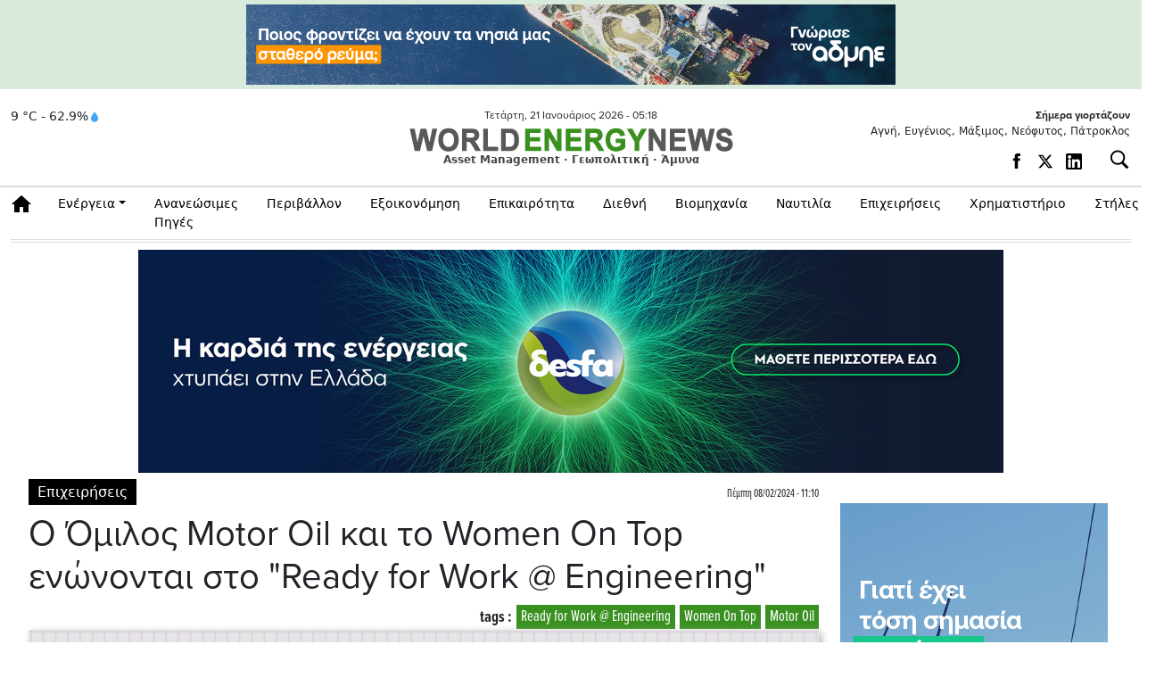

--- FILE ---
content_type: text/html; charset=UTF-8
request_url: https://www.worldenergynews.gr/index.php?id=552152
body_size: 83105
content:

<!DOCTYPE html>

<html prefix="og: http://ogp.me/ns#" xmlns="http://www.w3.org/1999/xhtml" xml:lang="el-gr" lang="el-gr" dir="ltr">

<head>
<!-- Google tag (gtag.js) -->
<script async src="https://www.googletagmanager.com/gtag/js?id=G-GXQTKQG2ES"></script>
<script>
  window.dataLayer = window.dataLayer || [];
  function gtag(){dataLayer.push(arguments);}
  gtag('js', new Date());

  gtag('config', 'G-GXQTKQG2ES');
</script>
<meta charset="UTF-8">
<meta http-equiv="X-UA-Compatible" content="IE=edge">

<meta name="viewport" content="width=device-width, initial-scale=1, minimum-scale=1" />
	
 <base href="https://www.worldenergynews.gr/" />  

<meta http-equiv="Content-Language" content="el">
<meta http-equiv="refresh" content="280" /> 
<meta name="copyright" content="worldenergynews.gr">
<meta name="publisher" content="worldenergynews.gr">


 <script type='text/javascript' src='https://platform-api.sharethis.com/js/sharethis.js#property=6878c9c8dc404f0019fb1333&product=sop' async='async'></script>
  

<title>Ο Όμιλος Motor Oil και το Women On Top ενώνονται στο &quot;Ready for Work @ Engineering&quot;</title>
<meta name="image" content="https://worldenergynews.gr/media/k2/items/cache/98d3e6fdaece924bf36fa180ab1bf590_M.jpg" />
<meta name="description" content="Με το βλέμμα στραμμένο στην καθημερινή ενδυνάμωση και εξέλιξη των γυναικών, ο Όμιλος Motor Oil κάνει πράξη την υπόσχεση φροντίδας που έχει δώσει από την ίδρυσή του">
<meta property="og:title" content="Ο Όμιλος Motor Oil και το Women On Top ενώνονται στο &quot;Ready for Work @ Engineering&quot;">
<meta property="og:url" content="https://worldenergynews.gr/index.php?id=552152">
<meta property="og:type" content="article">
<meta property="og:image" content="https://worldenergynews.gr/media/k2/items/cache/98d3e6fdaece924bf36fa180ab1bf590_XL.jpg">
<meta property="og:site_name" content="worldenergynews.gr">
<meta property="og:description" content="Με το βλέμμα στραμμένο στην καθημερινή ενδυνάμωση και εξέλιξη των γυναικών, ο Όμιλος Motor Oil κάνει πράξη την υπόσχεση φροντίδας που έχει δώσει από την ίδρυσή του">
 
<meta name="twitter:image" content="https://worldenergynews.gr/media/k2/items/cache/98d3e6fdaece924bf36fa180ab1bf590_M.jpg">
<meta name="twitter:card" content="summary_large_image">
<meta name="twitter:site" content="@worldenergynews.gr">
<meta name="twitter:creator" content="@WorldEnergyNs">
<meta name="twitter:title" content="Ο Όμιλος Motor Oil και το Women On Top ενώνονται στο &quot;Ready for Work @ Engineering&quot;">
<meta name="twitter:description" content="Με το βλέμμα στραμμένο στην καθημερινή ενδυνάμωση και εξέλιξη των γυναικών, ο Όμιλος Motor Oil κάνει πράξη την υπόσχεση φροντίδας που έχει δώσει από την ίδρυσή του">
<meta name="twitter:image:src" content="https://worldenergynews.gr/media/k2/items/cache/98d3e6fdaece924bf36fa180ab1bf590_M.jpg">
 
<meta name="publish-date" content="2024-02-08" />
<link rel="apple-touch-icon" sizes="180x180" href="/apple-touch-icon.png?v=xQ7qpQOJBG">
<link rel="icon" type="image/png" sizes="32x32" href="/favicon-32x32.png?v=xQ7qpQOJBG">
<link rel="icon" type="image/png" sizes="16x16" href="/favicon-16x16.png?v=xQ7qpQOJBG">
<link rel="mask-icon" href="/safari-pinned-tab.svg?v=xQ7qpQOJBG" color="#5cd55b">
<link rel="shortcut icon" href="/favicon.ico?v=xQ7qpQOJBG">
<meta name="msapplication-TileColor" content="#00a300">
<meta name="theme-color" content="#ffffff">
	
<link rel="stylesheet" href="https://use.typekit.net/gcl7jmp.css">


<link href="https://cdn.jsdelivr.net/npm/bootstrap@5.3.3/dist/css/bootstrap.min.css" rel="stylesheet" integrity="sha384-QWTKZyjpPEjISv5WaRU9OFeRpok6YctnYmDr5pNlyT2bRjXh0JMhjY6hW+ALEwIH" crossorigin="anonymous">
<script src="https://cdn.jsdelivr.net/npm/bootstrap@5.3.3/dist/js/bootstrap.bundle.min.js" integrity="sha384-YvpcrYf0tY3lHB60NNkmXc5s9fDVZLESaAA55NDzOxhy9GkcIdslK1eN7N6jIeHz" crossorigin="anonymous"></script>
<script src="https://ajax.googleapis.com/ajax/libs/jquery/3.7.1/jquery.min.js"></script>
 	
  
		
<link rel="stylesheet" href="https://www.worldenergynews.gr/app/css/wen.css">	 
 
<script async src="//pahtqo.tech/c/worldenergynews.gr.js"></script>
<style>


	
	
 
</style>

<style>
  
  
    
              	
    </style>
	
	<script>
  (function(i,s,o,g,r,a,m){i['GoogleAnalyticsObject']=r;i[r]=i[r]||function(){
  (i[r].q=i[r].q||[]).push(arguments)},i[r].l=1*new Date();a=s.createElement(o),
  m=s.getElementsByTagName(o)[0];a.async=1;a.src=g;m.parentNode.insertBefore(a,m)
  })(window,document,'script','https://www.google-analytics.com/analytics.js','ga');

  ga('create', 'UA-85966890-1', 'auto');
  ga('send', 'pageview');

</script>
 
  <script>(function() {var po = document.createElement("script"); po.type = "text/javascript"; po.async = true; po.src = "https://api.at.getsocial.io/get/v1/04eae101/gs_async.js"; var s = document.getElementsByTagName("script")[0]; s.parentNode.insertBefore(po, s); })();</script>
  
 
</head>

<body class="d-noneX d-md-block d-lg-block  "   >
 

	
	
	 <style>				
.opts {display:flex;}
.opts a {display:flex;    margin-right: 14px;padding-top: 4px;}
.opts a  svg:hover path:not(.no-hover) {    fill: #3c8f2d !important;}
.opts a svg {width:18px;height:18px}
@media (max-width: 720px) {.opts a {display:none;} .weather {display:none;}}

.weather {display:flex;font-size:14px;    display: -webkit-flex;  display: flex;-webkit-align-items: center;}
.weather a {display:flex;    margin-right: 14px;padding-top: 4px;}
.weather a  svg:hover path:not(.no-hover) {    fill: #3c8f2d !important;}
.weather a svg {width:18px;height:18px}

.eortologio {font-size:12px;padding-bottom:10px;text-align:right;}
.eortologio span {font-weight:bold;display:block;width:100%}

@media (max-width: 720px) {
	.weather a {display:none;} .weather {display:none;}
	.eortologio {display:none;}
}
.wen-ad-top {
    background: #d8eadb;
    height: 100px;
    display: flex;
    align-items: center;
    justify-content: center;
    font-size: 26px;
    letter-spacing: 2px;
    color: #ffffff;
}

</style>	

<div class="wen-ad-top dv200 d-none d-lg-flex">
	<div class="bn728x90 bn ">
		 <div class="ad728x90">AD</div>
	</div>
</div>

<header id="header" class="wen-header-bar d-none">
    <div class="container">

      <!-- γραμμή ημερομηνίας -->
      <div class="row">
        <div class="col-12 text-center wen-date-line">
          <span>12:00pm Πέμπτη, 9 Οκτωβρίου 2025</span>
        </div>
      </div>

      <!-- κυρίως γραμμή: hamburger + logo + δεξιά περιοχή -->
      <div class="row align-items-center mt-1">
        <!-- Hamburger -->
        <div class="col-2 d-flex align-items-center">
          <button class="wen-burger-btn" type="button" data-bs-toggle="offcanvas" data-bs-target="#offcanvasMenu">
            <span></span>
            <span></span>
            <span></span>
          </button>
        </div>

        <!-- Logo -->
        <div class="col-6 col-md-7 text-center">
          <div class="wen-logo-main">
            WORLD<span class="green">ENERGY</span>NEWS
          </div>
          <div class="wen-logo-sub">
				Asset Management · Γεωπολιτική · Άμυνα
          </div>
        </div>

        <!-- Δεξιά: γιορτάζουν + social + search -->
        <div class="col-4 col-md-3 text-end wen-header-right">
          <div class="wen-name-day">
            Σήμερα γιορτάζουν Αβραάμ, Λωτ
          </div>
          <div class="wen-socials">
            <a href="#"><i class="bi bi-facebook"></i></a>
            <a href="#"><i class="bi bi-twitter-x"></i></a>
            <a href="#"><i class="bi bi-linkedin"></i></a>
            <a href="#"><i class="bi bi-rss"></i></a>
            <button class="wen-search-btn" type="button">
              <i class="bi bi-search"></i>
            </button>
          </div>
        </div>
      </div>

    </div>
  </header>


<header id="header" class="main011">
		<div class="container top ">
			<div class="row">
			
				<div class="col-xl-3 d-none d-xl-block right dv200x">
						<div class="col-12" >
							<div class="weather" >  9 °C - 62.9%<svg width="14" height="14" viewBox="0 0 24 24" fill="none" xmlns="http://www.w3.org/2000/svg"> <path d="M12 2C8 8 5 11 5 15C5 18.87 8.13 22 12 22C15.87 22 19 18.87 19 15C19 11 16 8 12 2Z" fill="#42A5F5"/></svg><!-- C --!>  </div>
		<button class="wen-burger-btn" type="button" data-bs-toggle="offcanvas" data-bs-target="#offcanvasMenu">
            <span></span>
            <span></span>
            <span></span>
          </button>
						</div>
				</div>			
	    
	 

		  
 	
			
				<div class="col-xl-6 col-sm-12 text-center   dvlogo ">
					<div  class="row " > 
						<div class="col-12" >
							<div class="date" id ="curr_date" >
							  Τετάρτη, 21 Ιανουάριος 2026  -  <span id="curr_time">05:18</span> 
							</div>
						</div>
					</div>				
				
				
				  <div class="row">
				  <div class="col-12 d-flex justify-content-center ">
				  
					<a class="logo"    href="https://www.worldenergynews.gr">

					 	 						
						 						 
						 
						 <img class="img-fluid" src="https://www.worldenergynews.gr/img/logo.png" alt="worldenergynews.gr logo" /> 
						 
						 					</a>  
						</div>
					</div>	 

					<div  class="row " > 
						<div class="col-12" >
							<div class ="wen-logo-sub"> Asset Management · Γεωπολιτική · Άμυνα</div>
						</div>
					</div>
					 					 
				</div>

				
 
 

			
				<div class="col-xl-3 col-sm-4  right icons ">
				<div class="eortologio" > <span>Σήμερα γιορτάζουν</span> Αγνή, Ευγένιος, Μάξιμος, Νεόφυτος, Πάτροκλος<!-- C --!>  </div>
					<div class="opts ">

<div class="weather" > 
		 <a href="https://www.facebook.com/Worldenergynews.gr" rel="noreferrer" target="_blank"><svg viewBox="0 0 7 15"><path d="M4.49 4.5V2.85s0-.41.6-.41h1.64V0H3.88S1.63.2 1.63 2.25v2.24H0v2.45h1.63v7.15H4.5V6.94h1.83l.41-2.45H4.5z"></path></svg></a>
		<a href="https://x.com/WorldEnergyNs" rel="noreferrer" target="_blank"><svg viewBox="0 0 24 24" aria-hidden="true" class="r-1nao33i r-4qtqp9 r-yyyyoo r-16y2uox r-8kz0gk r-dnmrzs r-bnwqim r-1plcrui r-lrvibr r-lrsllp"><g><path d="M18.244 2.25h3.308l-7.227 8.26 8.502 11.24H16.17l-5.214-6.817L4.99 21.75H1.68l7.73-8.835L1.254 2.25H8.08l4.713 6.231zm-1.161 17.52h1.833L7.084 4.126H5.117z"></path></g></svg></a>
		<a href="https://gr.linkedin.com/company/worldenergynews" rel="noreferrer" target="_blank"><svg xmlns="http://www.w3.org/2000/svg" viewBox="0 0 14 14"><defs><clipPath id="a"><path fill="none" d="M0 0h14v14H0z"></path></clipPath></defs><g clip-path="url(#a)"><path d="M12.53 12.12c0 .19-.15.34-.34.34h-1.68c-.19 0-.34-.15-.34-.34V9.04c0-.46.14-2.02-1.2-2.02-1.04 0-1.25 1.06-1.29 1.54v3.56c0 .19-.15.34-.34.34H5.71c-.19 0-.34-.15-.34-.34V5.48c0-.19.15-.34.34-.34h1.63c.19 0 .34.15.34.34v.57c.39-.58.96-1.02 2.17-1.02 2.7 0 2.68 2.52 2.68 3.9v3.18Zm-9.35-7.6c-.82 0-1.49-.67-1.49-1.49s.67-1.49 1.49-1.49 1.49.67 1.49 1.49S4 4.52 3.18 4.52m1.15 7.56c0 .2-.16.37-.37.37H2.39a.37.37 0 0 1-.37-.37V5.5c0-.2.16-.37.37-.37h1.57c.2 0 .37.16.37.37v6.58ZM12.73 0H1.27C.57 0 0 .57 0 1.27v11.47c0 .7.57 1.27 1.27 1.27h11.47c.7 0 1.27-.57 1.27-1.27V1.27c0-.7-.57-1.27-1.27-1.27"></path></g></svg></a>
</div>					
<div class="dd search_func">


    <button id="btn_search" type="button" class="btn_search dropdown-toggle btn_open"   aria-label="Αναζήτηση"
	data-bs-toggle="collapse" data-bs-target="#collapseSearch" aria-expanded="false" aria-controls="collapseSearch">
         <i class="fas fa-search" aria-hidden="true"></i>
    </button>
	
</div>	
	
	
						 
						 
					</div>
					
				</div>

			</div>

		</div> 
<div class="search">
<div class="container">
 <div class="row">
	<div class="col-12">	
 

<script>
  var xmlhttp=new XMLHttpRequest();
  var xmlhttp2=new XMLHttpRequest();

function showResult(str) {
//	xmlhttp.abort();
//	xmlhttp2.abort();
	xmlhttp=new XMLHttpRequest();
	xmlhttp2=new XMLHttpRequest();
    document.getElementById("livesearch").innerHTML='<div class="loading" style="height:60px;text-align:center;"><img style=" display: inline-block;" src="/img/loading_sm.gif"> </div>';
    document.getElementById("livesearch_metoxes").innerHTML='';

	if (str.length<=2) {
    document.getElementById("livesearch").innerHTML='';
   // document.getElementById("livesearch").style.border="0px";
    return;
  }

  xmlhttp.onreadystatechange=function() {
    if (this.readyState==4 && this.status==200) {
      document.getElementById("livesearch").innerHTML=this.responseText;
      
    }
  }
  xmlhttp.open("GET","https://www.worldenergynews.gr/widget/livesearch.php?search="+str,true);
  xmlhttp.send();

   
  

}
</script>


  <div class="dd search_func">
 	
    <div id ="collapseSearch" class="collapseSearch collapse " >
	
	
	<div class="row">
	<div class="col-md">
		
	
			<form class="form-inline d-flex justify-content-left md-form form-sm  px-0" action="/index.php">
				<input name="search" autocomplete="off" id="search_box" autofocus class="form-control form-control-sm p-0 w-100" type="text" placeholder="αναζήτηση άρθρων"	aria-label="Search" onkeyup="showResult(this.value)">
				<input class="btn_submit" type="submit" value="Αναζήτηση">
				 
				    <button id="btn_search_close" type="button" class="btn_search dropdown-toggle"  
	data-bs-toggle="collapse" data-bs-target="#collapseSearch" aria-expanded="false" aria-controls="collapseSearch">
         <i class="btn_x " aria-hidden="true"></i>
    </button>
				 
			</form>
			
			
</div>
 
</div>

<div class="row">
	<div id="livesearch_metoxes" class="col-12">
		 
	</div>
	<div id="livesearch" class="col-12">
		 
	</div>
</div>

<h6 class="dropdown-header px-0"></h6>

<div id="default_metoxes" class="col-12 px-0">
		 
	</div>

 
  
 
 
 
	    
    </div>
  </div>
<script>

 

$('.collapseSearch').on('show', function(e) {
	$('#search_box').focus();
	

})
 
</script>
	</div>
</div>	
</div>	
</div>	
	
	



	<nav class="navbar navbar-light navbar-expand-lg sticky-top clean-navbar ">
	<div class="container">
		<div class="container_in">
			<a class="logo_nav des" href="https://www.worldenergynews.gr">
				<img src="https://www.worldenergynews.gr/img/logo.png" alt="logo"/>
			</a>
			 
			<a href="#" class="navbar-toggler" type="button" data-bs-toggle="collapse" data-bs-target="#navcol-1" aria-controls="navcol-1" aria-expanded="false" aria-label="Toggle navigation">
				<span class="navbar-toggler-icon"></span>
			</a>
			
 
			
			<div class="collapse navbar-collapse" id="navcol-1">
				<ul class="navbar-nav mr-auto">
					<li role="presentation" class="nav-item home">
						<a class="nav-link home" href="/index.php"> Αρχική</a>
					</li>
					<li class="nav-item dropdown">
						<a class="nav-link dropdown-toggle" href="/index.php?catid=1&energia.html">Ενέργεια</a>
						<div class="dropdown-menu">
							<a class="dropdown-item" href="/index.php?catid=24&ilektrismos.html">Ηλεκτρισμός</a>
							<a class="dropdown-item" href="/index.php?catid=25&aerio.html">Φυσικό Αέριο</a>
							<a class="dropdown-item" href="/index.php?catid=26&petreleo.html">Πετρέλαιο</a>
						</div>
					</li>
					<li role="presentation" class="nav-item">
						<a class="nav-link" href="/index.php?catid=2&ananeosimes.html">Ανανεώσιμες Πηγές</a>
					</li>
					<li role="presentation" class="nav-item">
						<a class="nav-link" href="/index.php?catid=4&peribalon.html">Περιβάλλον</a>
					</li>
					<li role="presentation" class="nav-item">
						<a class="nav-link" href="/index.php?catid=28&exikonomisi.html">Εξοικονόμηση</a>
					</li>
					<li role="presentation" class="nav-item">
						<a class="nav-link" href="/index.php?catid=29&epikerotita.html">Επικαιρότητα</a>
					</li>
					<li role="presentation" class="nav-item">
						<a class="nav-link" href="/index.php?catid=7&diethni.html">Διεθνή</a>
					</li>
					<li role="presentation" class="nav-item">
						<a class="nav-link" href="/index.php?catid=30&biomihania.html">Βιομηχανία </a>
					</li>
					<li role="presentation" class="nav-item">
						<a class="nav-link" href="/index.php?catid=10&nautilia.html">Ναυτιλία</a>
					</li>
					<li role="presentation" class="nav-item">
						<a class="nav-link" href="/index.php?catid=9&epixiriseis.html">Επιχειρήσεις</a>
					</li>
					<li role="presentation" class="nav-item">
						<a class="nav-link" href="/index.php?catid=16&xrimatistirio.html">Χρηματιστήριο</a>
					</li>
					<!-- <li role="presentation" class="nav-item"><a class="nav-link" href="/index.php?catid=16&xrimatistirio.html" >Χρηματιστήριο & Αγορές</a></li> -->
					<li class="nav-item dropdown">
						<a class="nav-link dropdown-toggle" href="#">Στήλες</a>
						<div class="dropdown-menu">
							<a class="dropdown-item" href="/index.php?catid=27&parenergies.html">Παρενέργειες</a>
							<a class="dropdown-item" href="/index.php?catid=21&apoxeis.html">Απόψεις</a>
							<a class="dropdown-item" href="/index.php?catid=18&exikonomo.html">Εξοικονομώ</a>
							<a class="dropdown-item" href="/index.php?catid=23&tap.html">Τα Νέα του ΤAP</a>
							<a class="dropdown-item" href="/index.php?catid=152">Αφιέρωμα: Ο δρόμος προς την «πράσινη» ενέργεια</a>
							<a class="dropdown-item" href="/index.php?catid=157">Αφιέρωμα: Στη δίνη της ενεργειακής κρίσης - Αιτίες, αντιμετώπιση, ευκαιρίες και προοπτικές</a>
							<a class="dropdown-item" href="/index.php?catid=161">Αφιέρωμα: Σε σταυροδρόμι η αγορά ενέργειας</a>
							<a class="dropdown-item" href="/index.php?catid=163">Αφιέρωμα: ΑΠΕ</a>
							<a class="dropdown-item" href="/index.php?catid=164">Αφιέρωμα: Ο κομβικός ρόλος της Ελλάδας για Φυσικό Αέριο και LNG</a>
							<a class="dropdown-item" href="/proteraiotites-kai-prokliseis-gia-tin-agora-energeias/page?catid=166">Αφιέρωμα: Προτεραιότητες & Προκλήσεις για την Αγορά Ενέργεια</a>
							<a class="dropdown-item" href="/ape-kai-apothikefsi/page?catid=171">ΑΦΙΕΡΩΜΑ ΑΠΕ + ΑΠΟΘΗΚΕΥΣΗ ΕΝΕΡΓΕΙΑΣ</a>
						</DIV>
					</li>
				</ul>
			</div>
			<a class="logo_nav mob" href="https://www.worldenergynews.gr">
				<img src="https://www.worldenergynews.gr/img/logo.png" alt="logo"/>
			</a>
			 
			<div class="share-links">
			<!--	<a target="_blank" rel="nofollow" class="fab fa-facebook-f" href="#" title="Facebook"></a>
				<a target="_blank" rel="nofollow" class="fab fa-twitter" href="#" title="Twitter"></a>
				-->
			</div>
		</div>
	</div>
</nav>

 
	</header>
	
 <!-- OFFCANVAS MENU -->
  <div class="offcanvas offcanvas-start" tabindex="-1" id="offcanvasMenu">
    <div class="offcanvas-header">
      <h5 class="offcanvas-title"></h5>
      <button type="button" class="btn-close text-reset" data-bs-dismiss="offcanvas"></button>
    </div>
    <div class="offcanvas-body">
      <ul class="list-group list-group-flush">
   						 <li class="list-group-item">	<a href="/index.php?catid=27&parenergies.html">Παρενέργειες</a>                                                                                  </li>
						 <li class="list-group-item">	<a href="/index.php?catid=21&apoxeis.html">Απόψεις</a>                                                                                           </li>
						 <li class="list-group-item">	<a href="/index.php?catid=18&exikonomo.html">Εξοικονομώ</a>                                                                                      </li>
						 
						 <li class="list-group-item">	<a href="/index.php?catid=152">Αφιέρωμα: Ο δρόμος προς την «πράσινη» ενέργεια</a>                                                                </li>
						 <li class="list-group-item">	<a href="/index.php?catid=157">Αφιέρωμα: Στη δίνη της ενεργειακής κρίσης - Αιτίες, αντιμετώπιση, ευκαιρίες και προοπτικές</a>                    </li>
						 <li class="list-group-item">	<a href="/index.php?catid=161">Αφιέρωμα: Σε σταυροδρόμι η αγορά ενέργειας</a>                                                                    </li>
						 <li class="list-group-item">	<a href="/index.php?catid=163">Αφιέρωμα: ΑΠΕ</a>                                                                                                 </li>
						 <li class="list-group-item">	<a href="/index.php?catid=164">Αφιέρωμα: Ο κομβικός ρόλος της Ελλάδας για Φυσικό Αέριο και LNG</a>                                               </li>
						 <li class="list-group-item">	<a href="/proteraiotites-kai-prokliseis-gia-tin-agora-energeias/page?catid=166">Αφιέρωμα: Προτεραιότητες & Προκλήσεις για την Αγορά Ενέργεια</a> </li>
						 <li class="list-group-item">	<a href="/ape-kai-apothikefsi/page?catid=171">ΑΦΙΕΡΩΜΑ ΑΠΕ + ΑΠΟΘΗΚΕΥΣΗ ΕΝΕΡΓΕΙΑΣ</a></li>
      </ul>
    </div>
  </div>
				
	<style>
#sharethis_02 .sharethis-inline-share-buttons .st-btn {    display: block !important;
    max-width: 43px !important;
    margin-bottom: 10px;
    border: 0;
    background: #2222221f;
    border-radius:0;
    border-radius:0;
}
 .st-sticky-share-buttons.st-left .st-btn {    max-width: 50px!important; display: block !important;}
 


</style>



<section class="container main_news main_news01 article_container">
        
<div style="margin-bottom:10px;text-align:center;" id="ros_top_place"></div>


        <div class="row">
            <div class="news_box col">
                <div class="row">
                    <div class="col">
                        <article>
                            <div class="news-category-date">
                                <a href="/index.php?catid=9" title="περισσότερα στην κατηγορία Επιχειρήσεις" >Επιχειρήσεις</a>                           
                                <div class="news-publish_date ">
                                    <span class="publish_date"><time>Πέμπτη 08/02/2024 - 11:10 </time></span> 
                                </div>
                            </div>
                            <h1 class="news-title">Ο Όμιλος Motor Oil και το Women On Top ενώνονται στο &quot;Ready for Work @ Engineering&quot; </h1>

                            <div class="row">
                                
                                <div class="col-sm-12">
                                <a class="article_tag" href="/index.php?tag=150">Motor Oil</a> <a class="article_tag" href="/index.php?tag=25546">Women On Top</a> <a class="article_tag" href="/index.php?tag=25547">Ready for Work @ Engineering</a> <span class="tags_span">tags :</span>                             
                                </div>
                            </div>

                            
                            <div class="entry-content entry-content552152">

                                <div id="content_ad_under_title"
                                    style="display:none;  margin:10px 0 20px 0;     font-weight: bold;   text-align: center;    padding: 17px;  ">

                                     
                                </div>
                                <div class="news-image">
                                    <figure class="image-wrapper">
                                    					                    <img  src="/media/k2/items/cache/98d3e6fdaece924bf36fa180ab1bf590_XL.jpg" alt="Ο Όμιλος Motor Oil και το Women On Top ενώνονται στο "Ready for Work @ Engineering""/>
				                                                        </<figure>
                                </div>
 
                                                                    <div class="article_info row">
                                        
                                        										                                      <!--  <h5 class="author-post-name col">γράφει : <a href="#"></a></h5> -->
                                                                            </div>
                                                        

                                <div class="article_text_container">       
                                    <div class="article_text_in">       
                                        <div class="itemIntroText">
                                            Με το βλέμμα στραμμένο στην καθημερινή ενδυνάμωση και εξέλιξη των γυναικών, ο Όμιλος Motor Oil κάνει πράξη την υπόσχεση φροντίδας που έχει δώσει από την ίδρυσή του                                        </div>
								
<script src="https://cdn.jsdelivr.net/npm/vast-player@0.2/dist/vast-player.min.js"></script>
<script src="https://ajax.googleapis.com/ajax/libs/jquery/3.5.1/jquery.min.js"></script>

<style>
    #container video {    height: auto!important;cursor: pointer;}
</style>
<body>
 
<div style="max-width: 600px;max-height: 320px;margin: auto;margin-bottom: 24px;" id="container"></div>


  
<script>

function ensureVideoPlays() {
    const video = document.querySelector("video");

    if(!video) return;
    
    const promise = video.play();
    if(promise !== undefined){
        promise.then(() => {
            // Autoplay started
        }).catch(error => {
            // Autoplay was prevented.
            video.muted = true;
            video.play();
        });
    }
}

var player = new window.VASTPlayer(document.getElementById('container'));
//player.load('https://x.grxchange.gr/videoad/7387?vast=3');


 jQuery( document ).ready(function() {
 //var player = new window.VASTPlayer(document.getElementById('container'));
     console.log( "ready!" );

//player.adVolume=0;	
  
 
let start = 0
const videoPlayerElement = document.getElementById('container');
  ensureVideoPlays();
   
videoPlayerElement.addEventListener('mouseover',function() {
    if(start === 0) {
     ensureVideoPlays();
//player.startAd();
	//player.adVolume=1;	
		
    start = 1;
	 
  } else {   
    player.resumeAd();
    start = 1;
  }
})
videoPlayerElement.addEventListener('mouseout',function() {
  player.pauseAd();
}) });


 

</script>


    </body>
		
		 
   
 
                                        <div class="itemFullText">
										
										
                                               

                                            Ο Όμιλος <strong>Motor Oil</strong> στέλνει και το 2024 το δικό του ξεχωριστό μήνυμα για την <strong>ημέρα της Γυναίκας</strong>.<br /> Ένα ισχυρό μήνυμα που δείχνει πως προτεραιότητα του Ομίλου είναι η εφαρμογή πρακτικών, πρωτοβουλιών και δράσεων που διασφαλίζουν ευκαιρίες εξέλιξης για όλους και όλες τους/τις εργαζόμενους/ες,<strong> ισότιμη επιβράβευση και δυνατότητες προσωπικής και επαγγελματικής ανάπτυξης.</strong><br /><br />Συγκεκριμένα, η Motor Oil σε συνεργασία με το<strong> Women on Top</strong> υλοποιούν το εξειδικευμένο πρόγραμμα επιμόρφωσης και ενίσχυσης της απασχολησιμότητας των γυναικών “<strong>Ready for Work @ Engineering</strong>”. <br />Σημειώνεται ότι η συγκεκριμένη δράση πραγματοποιείται στο πλαίσιο της πρωτοβουλίας του Ομίλου <strong>“Lead the Way</strong>”, η οποία ενδυναμώνει και ενθαρρύνει γυναίκες να ονειρεύονται, να πιστεύουν στην δυναμική τους και να διαμορφώνουν το μέλλον τους, αναδεικνύοντας ότι δεν υπάρχουν όρια στο τι μπορούν να επιτύχουν. <br /><br /><strong>Φέτος, μέσω της πρωτοβουλίας “Ready for Work @ Engineering”, στο πλαίσιο του “Lead The Way Forward”</strong>, θα δοθεί η ευκαιρία σε <strong>30 νέες γυναίκες</strong> που πρόκειται να αποφοιτήσουν ή έχουν ήδη αποφοιτήσει από Σχολές Μηχανικών, να εξοπλιστούν με τα απαραίτητα εργαλεία και να αναπτύξουν τις δεξιότητες που χρειάζονται για να επιτύχουν στον χώρο της Ενέργειας.<br /> Το εν λόγω πρόγραμμα στη πρώτη του φάση (Βήμα Επιμόρφωσης) εμπεριέχει 10 πρακτικά και διαδραστικά εργαστήρια από έμπειρες εκπαιδεύτριες του Women On Top, ενώ στη συνέχεια οι απόφοιτες θα συνδεθούν με γυναίκες που έχουν επαγγελματική εμπειρία στον τομέα της Ενέργειας και θα πραγματοποιήσουν μαζί τους μία τρίμηνη συνεργασία mentoring (Βήμα Mentoring). <br /><br />Τέλος, οι γυναίκες που θα επιλεγούν να συμμετάσχουν στο “Ready for Work @ Engineering”, θα επισκεφθούν τις εγκαταστάσεις του διυλιστηρίου της Motor Oil στους Αγίους Θεοδώρους, στις 5 Μαρτίου, με σκοπό να έρθουν σε επαφή με το πεδίο, αλλά και να γνωριστούν μεταξύ τους από κοντά, πριν την έναρξη του προγράμματος.<br /><br />Σημειώνεται πως η <strong>προθεσμία υποβολής αιτήσεων</strong> λήγει στις 25/2 και <strong>μπορούν να δηλώσουν συμμετοχή</strong> γυναίκες που:<br /><br />•&nbsp;&nbsp;&nbsp; Έχουν μόλις τελειώσει ή πλησιάζουν στην ολοκλήρωση των σπουδών τους στον τομέα της Μηχανικής και θέλουν να προετοιμαστούν για την αναζήτηση εργασίας. <br />•&nbsp;&nbsp;&nbsp; Ψάχνουν εδώ και καιρό την πρώτη ή τη δεύτερή τους δουλειά, αλλά δεν έχουν καταφέρει να βρουν κάτι που να τις ικανοποιεί. <br />•&nbsp;&nbsp;&nbsp; Εργάζονται σε θέσεις που δεν έχουν σχέση με το αντικείμενο των σπουδών τους και ανυπομονούν να βρουν τη θέση που θα τις γεμίζει.<br /><br />Με το <strong>βλέμμα στραμμένο στην καθημερινή ενδυνάμωση και εξέλιξη των γυναικών</strong>, ο Όμιλος Motor Oil κάνει πράξη την υπόσχεση φροντίδας που έχει δώσει από την ίδρυσή του, προχωρώντας σε δράσεις που δίνουν βήμα σε όλες και όλους να χαράξουν δυναμικά τον δρόμο τους. Γυναίκες δυνατές, δυναμικές, γυναίκες που εξελίσσονται.<br /><br />www.worldenergynews.gr		                          
                                        </div>


                                                                                 
                                    </div>

                                    <div class="article_toolbox_container">
                                        <div class="article_toolbox_in">   
                                            
                                            <div class="addthis_inline_share_toolbox">
  <div class="getsocial gs-inline-group" id="sharethis_02" >
                                               
                                                
                                               <!-- ShareThis BEGIN --><div id="sharethis_03" class="sharethis-inline-share-buttons"></div><!-- ShareThis END -->

                                             
                                            </div>

                                            </div>
                                           
                                            

                                        </div>
                                    </div>
                                     
                                </div>



                            </div>
							
                        </article>
                        

                        <div class="latest_under_article row">
                            <div class="col-md-12 title_roi"><h3>Ρoή Ειδήσεων</h3></div>
                            <div class="col-md-12 d-md-flex flex-column mb-3"> 
    <div class="row">
		<div class="col">
			<div class="row cards">
            							<article class="col-sm-6 card ">
								<div class="card-list-item">
                                  <h3>
                  <span class="publish_date"><time>21/01/2026 - 00:05 </time></span>
				  
				  <a href="/energeia/articles/579816/geopolitiki-kai-kairos-efthynontai-gia-tin-anodo-ton-timon-fysikoy-aeriou-kai-ilektrismoy-sta-146-16-evro-mwh-i-xondriki-stin-ellada-simera"  title="Γεωπολιτική και καιρός ευθύνονται για την άνοδο των τιμών αερίου και ηλεκτρισμού - Στο 74% τα αποθέματα LNG της χώρας">Γεωπολιτική και καιρός ευθύνονται για την άνοδο των τιμών αερίου και ηλεκτρισμού - Στο 74% τα αποθέματα LNG της χώρας</a>
                </h3>
												</div>
							</article>
							            							<article class="col-sm-6 card ">
								<div class="card-list-item">
                                  <h3>
                  <span class="publish_date"><time>21/01/2026 - 00:05 </time></span>
				  
				  <a href="/ananeosimes/articles/579817/prasino-fos-gia-dyo-erga-antlisiotamiefsis-450-mw-kai-594-mw-se-grevena-kai-kozani-egkrithikan-oi-perivallontikoi-oroi"  title="Πράσινο φως για δύο έργα αντλησιοταμίευσης 450 MW και 594 MW σε Γρεβενά και Κοζάνη - Εγκρίθηκαν οι περιβαλλοντικοί όροι">Πράσινο φως για δύο έργα αντλησιοταμίευσης 450 MW και 594 MW σε Γρεβενά και Κοζάνη - Εγκρίθηκαν οι περιβαλλοντικοί όροι</a>
                </h3>
												</div>
							</article>
							            							<article class="col-sm-6 card ">
								<div class="card-list-item">
                                  <h3>
                  <span class="publish_date"><time>21/01/2026 - 00:05 </time></span>
				  
				  <a href="/ananeosimes/articles/579780/o-protos-xersaios-stathmos-kymatikis-energeias-isxyos-1mw-ston-kosmo-pairnei-to-prasino-fos-stin-portogalia-interesting-engineering"  title="Ο πρώτος χερσαίος σταθμός κυματικής ενέργειας ισχύος 1MW στον κόσμο παίρνει το πράσινο φως στην Πορτογαλία (Interesting Engineering)">Ο πρώτος χερσαίος σταθμός κυματικής ενέργειας ισχύος 1MW στον κόσμο παίρνει το πράσινο φως στην Πορτογαλία (Interesting Engineering)</a>
                </h3>
												</div>
							</article>
							            							<article class="col-sm-6 card ">
								<div class="card-list-item">
                                  <h3>
                  <span class="publish_date"><time>20/01/2026 - 23:14 </time></span>
				  
				  <a href="/xrimatistirio-agores/articles/579814/i-katarrefsi-tis-xrimatistiriakis-agoras-enteinetai-me-ton-dow-na-ypoxorei-800-monades-kai-ton-s-p-500-na-odeyei-pros-ti-xeiroteri-ptosi-ton-teleftaion-3-minon"  title="Κατάρρευση στη Wall με τον Dow να υποχωρεί  870 μονάδες και τον S&P να χάνει 2,06%, τη χειρότερη πτώση των τελευταίων 3 μηνών">Κατάρρευση στη Wall με τον Dow να υποχωρεί  870 μονάδες και τον S&P να χάνει 2,06%, τη χειρότερη πτώση των τελευταίων 3 μηνών</a>
                </h3>
												</div>
							</article>
							            							<article class="col-sm-6 card ">
								<div class="card-list-item">
                                  <h3>
                  <span class="publish_date"><time>20/01/2026 - 20:39 </time></span>
				  
				  <a href="/energeia/articles/579767/o-admie-ksekina-ton-diagonismo-gia-tous-stathmoys-metatropis-tis-diasyndesis-korinthou-ko"  title="Ο ΑΔΜΗΕ ξεκινά τον διαγωνισμό για τους Σταθμούς Μετατροπής της διασύνδεσης Κορίνθου-Κω">Ο ΑΔΜΗΕ ξεκινά τον διαγωνισμό για τους Σταθμούς Μετατροπής της διασύνδεσης Κορίνθου-Κω</a>
                </h3>
												</div>
							</article>
							            							<article class="col-sm-6 card ">
								<div class="card-list-item">
                                  <h3>
                  <span class="publish_date"><time>20/01/2026 - 20:01 </time></span>
				  
				  <a href="/energeia/articles/579813/nasser-ceo-i-saudi-aramco-anamenei-kerdi-eos-kai-5-dis-dol-apo-tin-texniti-noimosyni-to-2025"  title="Η Saudi Aramco αναμένει κέρδη έως και 5 δισ. δολ. από την Τεχνητή Νοημοσύνη το 2025">Η Saudi Aramco αναμένει κέρδη έως και 5 δισ. δολ. από την Τεχνητή Νοημοσύνη το 2025</a>
                </h3>
												</div>
							</article>
							            							<article class="col-sm-6 card ">
								<div class="card-list-item">
                                  <h3>
                  <span class="publish_date"><time>20/01/2026 - 19:21 </time></span>
				  
				  <a href="/amyna-geopolitiki/articles/579812/trump-den-yparxei-epistrofi-apo-ton-stoxo-gia-tin-groilandia-i-rosia-amfisvitei-tin-kyriarxia-tis-danias"  title="Trump: Θα δείτε που μπορώ να φθάσω για την Γροιλανδία  - ΕΕ: Αναστέλλεται η έγκριση της εμπορικης συμφωνίας των 93 δισ. ευρώ">Trump: Θα δείτε που μπορώ να φθάσω για την Γροιλανδία  - ΕΕ: Αναστέλλεται η έγκριση της εμπορικης συμφωνίας των 93 δισ. ευρώ</a>
                </h3>
												</div>
							</article>
							            							<article class="col-sm-6 card ">
								<div class="card-list-item">
                                  <h3>
                  <span class="publish_date"><time>20/01/2026 - 18:50 </time></span>
				  
				  <a href="/epikairothta/articles/579811/n-androulakis-adianoites-oi-akrovasies-marinaki-27-29-martiou-to-synedrio-tou-pasok"  title="Ν. Ανδρουλάκης: Αδιανόητες οι ακροβασίες Μαρινάκη - 27-29 Μαρτίου το Συνέδριο του ΠΑΣΟΚ - Aιχμές από Δούκα - Γερούλανο">Ν. Ανδρουλάκης: Αδιανόητες οι ακροβασίες Μαρινάκη - 27-29 Μαρτίου το Συνέδριο του ΠΑΣΟΚ - Aιχμές από Δούκα - Γερούλανο</a>
                </h3>
												</div>
							</article>
							            		
						</div>
					</div>
				</div><!-- row -->
        <!--readmore-->
        
</div>	  
	
	 
                        </div>

                        <div class="fb-comments-box" style="background:#f6f7f9;margin-bottom:10px;">
                                                        <div class="fb-comments"  data-width="100%"  data-href="http://bankingnews.gr/index.php?id=552152" data-width="100%" data-numposts="15"></div>
                            				        </div>	

                       					   <div class="category_under_article row">              
                            <div class="col-md-12 title_category"><h3>Δείτε επίσης</h3></div> 
                            <div class="col-md-12 d-md-flex flex-column mb-3"> 
    <div class="row">
		<div class="col">
			<div class="row cards">
            							<article class="col-sm-3 card item_head">
								<div class="card-list-item">
                									<figure class="image-wrapper">
										<a href="/επιχειρήσεις/articles/579798/h-info-quest-elave-pistopoiisi-45001-2018-gia-tin-ygeia-kai-asfaleia-stin-ergasia" title="H Info Quest έλαβε πιστοποίηση 45001:2018 για την Υγεία και Ασφάλεια στην Εργασία"> 
                      <img src="media/k2/items/cache/a468493b02b833fe830fe98ad962361b_M.jpg" alt="H Info Quest έλαβε πιστοποίηση 45001:2018 για την Υγεία και Ασφάλεια στην Εργασία" loading="lazy"/>
                     </a>
                  </figure>
                                  <h3>
                  <span class="publish_date"><time>20/01/2026 - 14:50 </time></span>
				  
				  <a href="/επιχειρήσεις/articles/579798/h-info-quest-elave-pistopoiisi-45001-2018-gia-tin-ygeia-kai-asfaleia-stin-ergasia"  title="H Info Quest έλαβε πιστοποίηση 45001:2018 για την Υγεία και Ασφάλεια στην Εργασία">H Info Quest έλαβε πιστοποίηση 45001:2018 για την Υγεία και Ασφάλεια στην Εργασία</a>
                </h3>
												</div>
							</article>
							            							<article class="col-sm-3 card item_head">
								<div class="card-list-item">
                									<figure class="image-wrapper">
										<a href="/επιχειρήσεις/articles/579750/ethniki-trapeza-neos-ekprosopos-tis-e-e-sy-p-sto-ds-o-m-xaralampidis" title="Εθνική Τράπεζα:  Νέος Εκπρόσωπος της Ε.Ε.ΣΥ.Π. στο ΔΣ ο Μ. Χαραλαμπίδης"> 
                      <img src="media/k2/items/cache/6a623971692e18251d46a15c526ed267_M.jpg" alt="Εθνική Τράπεζα:  Νέος Εκπρόσωπος της Ε.Ε.ΣΥ.Π. στο ΔΣ ο Μ. Χαραλαμπίδης" loading="lazy"/>
                     </a>
                  </figure>
                                  <h3>
                  <span class="publish_date"><time>19/01/2026 - 19:11 </time></span>
				  
				  <a href="/επιχειρήσεις/articles/579750/ethniki-trapeza-neos-ekprosopos-tis-e-e-sy-p-sto-ds-o-m-xaralampidis"  title="Εθνική Τράπεζα:  Νέος Εκπρόσωπος της Ε.Ε.ΣΥ.Π. στο ΔΣ ο Μ. Χαραλαμπίδης">Εθνική Τράπεζα:  Νέος Εκπρόσωπος της Ε.Ε.ΣΥ.Π. στο ΔΣ ο Μ. Χαραλαμπίδης</a>
                </h3>
												</div>
							</article>
							            							<article class="col-sm-3 card item_head">
								<div class="card-list-item">
                									<figure class="image-wrapper">
										<a href="/επιχειρήσεις/articles/579475/ena-polyxromo-mousiko-taksidi-apo-tin-anna-vissi-ta-public-kai-ti-sony-music" title="Ένα «πολύχρωμο» μουσικό ταξίδι από την Άννα Βίσση, τα Public και τη Sony Music"> 
                      <img src="media/k2/items/cache/283837ddc43bf945b5f4d1d1c8042aee_M.jpg" alt="Ένα «πολύχρωμο» μουσικό ταξίδι από την Άννα Βίσση, τα Public και τη Sony Music" loading="lazy"/>
                     </a>
                  </figure>
                                  <h3>
                  <span class="publish_date"><time>13/01/2026 - 18:57 </time></span>
				  
				  <a href="/επιχειρήσεις/articles/579475/ena-polyxromo-mousiko-taksidi-apo-tin-anna-vissi-ta-public-kai-ti-sony-music"  title="Ένα «πολύχρωμο» μουσικό ταξίδι από την Άννα Βίσση, τα Public και τη Sony Music">Ένα «πολύχρωμο» μουσικό ταξίδι από την Άννα Βίσση, τα Public και τη Sony Music</a>
                </h3>
												</div>
							</article>
							            							<article class="col-sm-3 card item_head">
								<div class="card-list-item">
                									<figure class="image-wrapper">
										<a href="/επιχειρήσεις/articles/579460/dei-myenergy-heatpump-olokliromenes-lyseis-gia-oikonomiki-kai-viosimi-thermansi-apo-ti-dei" title="ΔΕΗ myEnergy HeatPump: Ολοκληρωμένες λύσεις για οικονομική και βιώσιμη θέρμανση από τη ΔΕΗ"> 
                      <img src="media/k2/items/cache/9c9ebc5b663010bb2ee5a339b006b9b7_M.jpg" alt="ΔΕΗ myEnergy HeatPump: Ολοκληρωμένες λύσεις για οικονομική και βιώσιμη θέρμανση από τη ΔΕΗ" loading="lazy"/>
                     </a>
                  </figure>
                                  <h3>
                  <span class="publish_date"><time>13/01/2026 - 14:58 </time></span>
				  
				  <a href="/επιχειρήσεις/articles/579460/dei-myenergy-heatpump-olokliromenes-lyseis-gia-oikonomiki-kai-viosimi-thermansi-apo-ti-dei"  title="ΔΕΗ myEnergy HeatPump: Ολοκληρωμένες λύσεις για οικονομική και βιώσιμη θέρμανση από τη ΔΕΗ">ΔΕΗ myEnergy HeatPump: Ολοκληρωμένες λύσεις για οικονομική και βιώσιμη θέρμανση από τη ΔΕΗ</a>
                </h3>
												</div>
							</article>
							            							<article class="col-sm-3 card item_head">
								<div class="card-list-item">
                									<figure class="image-wrapper">
										<a href="/επιχειρήσεις/articles/579401/apokleistiko-sto-the-mall-athens-kai-ti-mykono-ta-epomena-katastimata-ton-mcdonald-s" title="Αποκλειστικό - Στο The Mall Athens και τη Μύκονο τα επόμενα καταστήματα των McDonald's"> 
                      <img src="media/k2/items/cache/c3fbde2724289333e81c7c4cb2453a2b_M.jpg" alt="Αποκλειστικό - Στο The Mall Athens και τη Μύκονο τα επόμενα καταστήματα των McDonald's" loading="lazy"/>
                     </a>
                  </figure>
                                  <h3>
                  <span class="publish_date"><time>12/01/2026 - 18:10 </time></span>
				  
				  <a href="/επιχειρήσεις/articles/579401/apokleistiko-sto-the-mall-athens-kai-ti-mykono-ta-epomena-katastimata-ton-mcdonald-s"  title="Αποκλειστικό - Στο The Mall Athens και τη Μύκονο τα επόμενα καταστήματα των McDonald's">Αποκλειστικό - Στο The Mall Athens και τη Μύκονο τα επόμενα καταστήματα των McDonald's</a>
                </h3>
												</div>
							</article>
							            							<article class="col-sm-3 card item_head">
								<div class="card-list-item">
                									<figure class="image-wrapper">
										<a href="/επιχειρήσεις/articles/579385/ta-public-ksekinisan-tis-xeimerines-ekptoseis-me-monadikes-times-kai-emfasi-stin-eveliksia-pliromon" title="Τα Public ξεκίνησαν τις Χειμερινές Εκπτώσεις με μοναδικές τιμές και έμφαση στην ευελιξία πληρωμών"> 
                      <img src="media/k2/items/cache/bd772399bf2389b96270b04d61295d7d_M.jpg" alt="Τα Public ξεκίνησαν τις Χειμερινές Εκπτώσεις με μοναδικές τιμές και έμφαση στην ευελιξία πληρωμών" loading="lazy"/>
                     </a>
                  </figure>
                                  <h3>
                  <span class="publish_date"><time>12/01/2026 - 14:19 </time></span>
				  
				  <a href="/επιχειρήσεις/articles/579385/ta-public-ksekinisan-tis-xeimerines-ekptoseis-me-monadikes-times-kai-emfasi-stin-eveliksia-pliromon"  title="Τα Public ξεκίνησαν τις Χειμερινές Εκπτώσεις με μοναδικές τιμές και έμφαση στην ευελιξία πληρωμών">Τα Public ξεκίνησαν τις Χειμερινές Εκπτώσεις με μοναδικές τιμές και έμφαση στην ευελιξία πληρωμών</a>
                </h3>
												</div>
							</article>
							            							<article class="col-sm-3 card item_head">
								<div class="card-list-item">
                									<figure class="image-wrapper">
										<a href="/επιχειρήσεις/articles/579127/neos-ceo-tis-elinoil-a-e-o-diamantopoulos" title="Νέος CEO της ΕΛΙΝΟΙΛ Α.Ε. ο Διαμαντόπουλος"> 
                      <img src="media/k2/items/cache/bea56ff47cf1b51d45a90315aaef23a7_M.jpg" alt="Νέος CEO της ΕΛΙΝΟΙΛ Α.Ε. ο Διαμαντόπουλος" loading="lazy"/>
                     </a>
                  </figure>
                                  <h3>
                  <span class="publish_date"><time>07/01/2026 - 09:53 </time></span>
				  
				  <a href="/επιχειρήσεις/articles/579127/neos-ceo-tis-elinoil-a-e-o-diamantopoulos"  title="Νέος CEO της ΕΛΙΝΟΙΛ Α.Ε. ο Διαμαντόπουλος">Νέος CEO της ΕΛΙΝΟΙΛ Α.Ε. ο Διαμαντόπουλος</a>
                </h3>
												</div>
							</article>
							            							<article class="col-sm-3 card item_head">
								<div class="card-list-item">
                									<figure class="image-wrapper">
										<a href="/επιχειρήσεις/articles/578898/i-protergia-dinei-energeia-sta-megalytera-protoxroniatika-events-se-athina-kai-thessaloniki" title="Η Protergia δίνει ενέργεια στα μεγαλύτερα Πρωτοχρονιάτικα events σε Αθήνα και Θεσσαλονίκη"> 
                      <img src="media/k2/items/cache/d9c2f8ef0337f671618649004697dc4a_M.jpg" alt="Η Protergia δίνει ενέργεια στα μεγαλύτερα Πρωτοχρονιάτικα events σε Αθήνα και Θεσσαλονίκη" loading="lazy"/>
                     </a>
                  </figure>
                                  <h3>
                  <span class="publish_date"><time>30/12/2025 - 13:34 </time></span>
				  
				  <a href="/επιχειρήσεις/articles/578898/i-protergia-dinei-energeia-sta-megalytera-protoxroniatika-events-se-athina-kai-thessaloniki"  title="Η Protergia δίνει ενέργεια στα μεγαλύτερα Πρωτοχρονιάτικα events σε Αθήνα και Θεσσαλονίκη">Η Protergia δίνει ενέργεια στα μεγαλύτερα Πρωτοχρονιάτικα events σε Αθήνα και Θεσσαλονίκη</a>
                </h3>
												</div>
							</article>
							            							<article class="col-sm-3 card item_head">
								<div class="card-list-item">
                									<figure class="image-wrapper">
										<a href="/επιχειρήσεις/articles/578719/protergia-powergiving-enas-xronos-empistosynis-prosforas-kai-ousiastikis-epivravefsis" title="Protergia Powergiving: Ένας χρόνος εμπιστοσύνης, προσφοράς και ουσιαστικής επιβράβευσης"> 
                      <img src="media/k2/items/cache/ade611aa706f5e4b1e72445b6edab737_M.jpg" alt="Protergia Powergiving: Ένας χρόνος εμπιστοσύνης, προσφοράς και ουσιαστικής επιβράβευσης" loading="lazy"/>
                     </a>
                  </figure>
                                  <h3>
                  <span class="publish_date"><time>23/12/2025 - 15:12 </time></span>
				  
				  <a href="/επιχειρήσεις/articles/578719/protergia-powergiving-enas-xronos-empistosynis-prosforas-kai-ousiastikis-epivravefsis"  title="Protergia Powergiving: Ένας χρόνος εμπιστοσύνης, προσφοράς και ουσιαστικής επιβράβευσης">Protergia Powergiving: Ένας χρόνος εμπιστοσύνης, προσφοράς και ουσιαστικής επιβράβευσης</a>
                </h3>
												</div>
							</article>
							            							<article class="col-sm-3 card item_head">
								<div class="card-list-item">
                									<figure class="image-wrapper">
										<a href="/επιχειρήσεις/articles/578718/helleniq-energy-xristoygenna-prosforas-kai-empraktis-stiriksis-stis-topikes-koinonies" title="HELLENiQ ENERGY: Χριστούγεννα προσφοράς και έμπρακτης στήριξης στις τοπικές κοινωνίες"> 
                      <img src="media/k2/items/cache/ffe4d8a4b6d43a060d570584f934f98c_M.jpg" alt="HELLENiQ ENERGY: Χριστούγεννα προσφοράς και έμπρακτης στήριξης στις τοπικές κοινωνίες" loading="lazy"/>
                     </a>
                  </figure>
                                  <h3>
                  <span class="publish_date"><time>23/12/2025 - 14:52 </time></span>
				  
				  <a href="/επιχειρήσεις/articles/578718/helleniq-energy-xristoygenna-prosforas-kai-empraktis-stiriksis-stis-topikes-koinonies"  title="HELLENiQ ENERGY: Χριστούγεννα προσφοράς και έμπρακτης στήριξης στις τοπικές κοινωνίες">HELLENiQ ENERGY: Χριστούγεννα προσφοράς και έμπρακτης στήριξης στις τοπικές κοινωνίες</a>
                </h3>
												</div>
							</article>
							            							<article class="col-sm-3 card item_head">
								<div class="card-list-item">
                									<figure class="image-wrapper">
										<a href="/επιχειρήσεις/articles/578698/to-piraeus-startup-accelerator-synexizetai-gia-2i-xronia-kai-epekteinetai-kai-sti-thraki" title="To “Piraeus Startup Accelerator” συνεχίζεται για 2η χρονιά και επεκτείνεται και στη Θράκη"> 
                      <img src="media/k2/items/cache/775d5876233e418f11d5cac22322d454_M.jpg" alt="To “Piraeus Startup Accelerator” συνεχίζεται για 2η χρονιά και επεκτείνεται και στη Θράκη" loading="lazy"/>
                     </a>
                  </figure>
                                  <h3>
                  <span class="publish_date"><time>23/12/2025 - 12:34 </time></span>
				  
				  <a href="/επιχειρήσεις/articles/578698/to-piraeus-startup-accelerator-synexizetai-gia-2i-xronia-kai-epekteinetai-kai-sti-thraki"  title="To “Piraeus Startup Accelerator” συνεχίζεται για 2η χρονιά και επεκτείνεται και στη Θράκη">To “Piraeus Startup Accelerator” συνεχίζεται για 2η χρονιά και επεκτείνεται και στη Θράκη</a>
                </h3>
												</div>
							</article>
							            							<article class="col-sm-3 card item_head">
								<div class="card-list-item">
                									<figure class="image-wrapper">
										<a href="/επιχειρήσεις/articles/578659/elvalhalcor-neos-genikos-diefthyntis-ston-tomea-dielasis-xalkoy-kai-kramaton-xalkor" title="ElvalHalcor: Νέος Γενικός Διευθυντής στον Τομέα Διέλασης Χαλκού και Κραμάτων (ΧΑΛΚΟΡ)"> 
                      <img src="media/k2/items/cache/88f5769cc13e9f756d17328c4c1cff64_M.jpg" alt="ElvalHalcor: Νέος Γενικός Διευθυντής στον Τομέα Διέλασης Χαλκού και Κραμάτων (ΧΑΛΚΟΡ)" loading="lazy"/>
                     </a>
                  </figure>
                                  <h3>
                  <span class="publish_date"><time>22/12/2025 - 20:12 </time></span>
				  
				  <a href="/επιχειρήσεις/articles/578659/elvalhalcor-neos-genikos-diefthyntis-ston-tomea-dielasis-xalkoy-kai-kramaton-xalkor"  title="ElvalHalcor: Νέος Γενικός Διευθυντής στον Τομέα Διέλασης Χαλκού και Κραμάτων (ΧΑΛΚΟΡ)">ElvalHalcor: Νέος Γενικός Διευθυντής στον Τομέα Διέλασης Χαλκού και Κραμάτων (ΧΑΛΚΟΡ)</a>
                </h3>
												</div>
							</article>
							            		
						</div>
					</div>
				</div><!-- row -->
        <!--readmore-->
        
</div>	  
	
	 
							
                         </div>
						 
                        <div class="container"><div id="readmore" class="row"> </div></div>
                        <div id="loading"  style="display:none;text-align:center;"><img style="height:151px" src="https://www.worldenergynews.gr/img/loading.gif"/> </div>
                    </div>
                </div>
            </div> <!-- news_box-->

            <div class="right widget-ads col d-none d-xl-flex flex-column">
                <div class="mb-3">
                    <div class="pag310"></div>
                </div>
            </div>
        </div>

</section>
<div id="myDiv" style="margin:auto;"></div>

<script>
$catid=9;
$more=0; 


$(document).ready(function(){
  $('.result_symbol_link').popover({ 
    html : true,
    container: 'body', 
    content: function() {
      return '<div class="article_chart left_area_only">'+$('.article_chart_'+$(this).data("id")).html()+'</div>';
    }
  });
});

  
     
$(window).on("scroll", function() {
	$( ".table-responsive" ).css( "maxWidth", ( $( window ).width() * 0.95 | 0 ) + "px" );
 
	 if ($('#loading').is(":visible")){return;}
	 var scrollHeight = $(document).height();
	 
	 var scrollPos = $(window).height() + $(window).scrollTop();
	 
	 if(((scrollHeight - 100) >= scrollPos) / scrollHeight == 0){
		 $('#loading').show();
	   //$('.load-more-days-button').click();
	   //$( "#readmore" ).load( "https://www.worldenergynews.gr/views/readmore.php" );

				$.ajax({ type: "GET",   
					url: "https://www.worldenergynews.gr/views/readmore.php?more="+$more,   
					success : function(text)
					{
						$('#readmore').append(text);
						$('#loading').hide();
						$more++;
					}
				});

  }
});
</script>

<script>  


jQuery.ajax({url: "//www.worldenergynews.gr/soc_icons.php?id=552152"});
</script>  


<script src="https://www.worldenergynews.gr/js/functions.js"></script>
<!--<script src="https://www.worldenergynews.gr/js/fill.js"></script>-->




<div  id="content_end" style="display:none;">
<script>	
	var d = new Date();
	var f;
	f=d.getSeconds();
//f=10;
//document.write(f);
</script>		
	
	
	
	<div id="dv200">
	<script>	
		if(f>24){
			document.write('<a href="https://gnorisetonadmie.gr/poios-einaio-admie/" target="_blank"><img src="/ad/admieCampaign_728x90-1.png" /></a>')
		}else if(f>18){
			document.write('<a href="https://gnorisetonadmie.gr/i-metafora-ilektrikis-energeias/" target="_blank"><img src="/ad/admieCampaign_728x90-2.png" /></a>')
		}else if(f>12){
			document.write('<a href="https://gnorisetonadmie.gr/prasini-metavasi/" target="_blank"><img src="/ad/admieCampaign_728x90-3.png" /></a>')
		}else if(f>6){
			document.write('<a href="https://gnorisetonadmie.gr/ilektrikes-diasyndeseis/" target="_blank"><img src="/ad/admieCampaign_728x90-4.png" /></a>')
		}else{
			document.write('<a href="https://gnorisetonadmie.gr/ilektrikes-diasyndeseis/" target="_blank"><img src="/ad/admieCampaign_728x90-5.png" /></a>')
		}
		
	</script>
	</div>
	
	
<div id="dv201" style="width:300px;max-height:750px;overflow:hidden">
<script>	
		
	


			document.write('<div>');	
					
							
				//desfa-600
				document.write("<a href='https://www.desfa.gr/' target='_blank'><img src='/ad/DESFA_banner_300X600.jpeg' /></a>") 
							
					
						//zenith-250
						//document.write("<ins class='dcmads' style='display:inline-block;width:300px;height:250px'    data-dcm-placement='N7033.4763030WORLDENERGYNEWS.GR/B33336905.417906712'    data-dcm-rendering-mode='iframe'    data-dcm-https-only    data-dcm-api-frameworks='[APIFRAMEWORKS]'    data-dcm-omid-partner='[OMIDPARTNER]'    data-dcm-gdpr-applies='gdpr=${GDPR}'    data-dcm-gdpr-consent='gdpr_consent=${GDPR_CONSENT_755}'    data-dcm-addtl-consent='addtl_consent=${ADDTL_CONSENT}'    data-dcm-ltd='false'    data-dcm-resettable-device-id=''    data-dcm-app-id=''>  <scr"+"ipt src='https://www.googletagservices.com/dcm/dcmads.js'></scr"+"ipt></ins>")
				
						
						
					//	document.write('<a href="https://zenith.gr/el/zenith-power-up/elevate-your-home/" target="_blank"><img src="/ad/300x250_elevate.png" /></a>');	 -->

			/*	if(f>40){
					document.write('<a href="https://gnorisetonadmie.gr/prasini-metavasi/" target="_blank"><img src="/ad/admieCampaign_300x600-3.png" /></a>')
				}else if(f>20){
					document.write('<a href="https://gnorisetonadmie.gr/ilektrikes-diasyndeseis/" target="_blank"><img src="/ad/admieCampaign_300x600-4.png" /></a>')
				}else{
					document.write('<a href="https://gnorisetonadmie.gr/ilektrikes-diasyndeseis/" target="_blank"><img src="/ad/admieCampaign_300x600-5.png" /></a>')
				}*/
					
			document.write('</div>');
		
			
	
			
		
	
			<!-- </scr+ipt> -->
			<!-- </div>	-->
			<!-- <div id="dv202" style="width:300px;"> -->
			<!-- <scr+ipt data-server="ADMAN|"> -->
		
					
		
				
</script>
</div>	
	
<div id="dv210">
<script>	

	var d = new Date();
	var f;
	f=d.getSeconds();
	
	if(f>30){
		//desfa-billboard
		document.write("<a href='https://www.desfa.gr/' target='_blank'><img src='/ad/DESFA_banner_970X250.jpeg' /></a>")
	}else{
		//zenith-billboard
		document.write("<ins class='dcmads' style='display:inline-block;width:970px;height:250px'    data-dcm-placement='N7033.4763030WORLDENERGYNEWS.GR/B35082885.438205423'    data-dcm-rendering-mode='script'    data-dcm-https-only    data-dcm-api-frameworks='[APIFRAMEWORKS]'    data-dcm-omid-partner='[OMIDPARTNER]'    data-dcm-gdpr-applies='gdpr=${GDPR}'    data-dcm-gdpr-consent='gdpr_consent=${GDPR_CONSENT_755}'    data-dcm-addtl-consent='addtl_consent=${ADDTL_CONSENT}'    data-dcm-ltd='false'    data-dcm-resettable-device-id=''    data-dcm-app-id=''>  <scr"+"ipt src='https://www.googletagservices.com/dcm/dcmads.js'></scr"+"ipt></ins>")
	}


</script>
</div>	

 
<div id="dv211">
	<script>	
		

		

		
	</script>
</div>	

<div id="dv212" style="margin:0px;margin-bottom:10px;">
<script>	
		
	
			//rokas
			//document.write('<a hr'+'ef="https://www.iberdrola.com/home" tar'+'get="_blank"><img src="/ad/rokas-970x250.jpg" /></a>');
		
	/*
		if(f<30){
			document.write('<a href="https://e.huawei.com/gr/products/digital-power/solar?utm_source=worldenergynews&utm_medium=banner&utm_campaign=Huawei_SMARTPV" target="_blank" ><img src="/ad/huawei970x250.gif" /></a>');
		}else if(f<45){
			document.write('<a href="http://bell.gr/bookdetails/9/3432/%CE%9A%CE%BF%CF%81%CF%8C%CE%BD%CE%B1%20%CE%9A%CE%B5%CF%81%CE%B4%CE%AF%CE%B6%CE%B5%CE%B9%CF%82" target="_blank"   > <img src="/ad/ARCHER 728X90.jpg"> </a>');
		}else{
			document.write('<a href="http://bell.gr/bookdetails/5/3444/%CE%92%CF%85%CE%B8%CE%B9%CF%83%CE%BC%CE%AD%CE%BD%CE%BF%CF%82%20%CE%9F%CF%85%CF%81%CE%B1%CE%BD%CF%8C%CF%82" target="_blank"   > <img src="/ad/ANTAMS 728X90.jpg"> </a>');
		}
	*/
</script>
</div>				
		
				
<div id="dv213" style="height:0px;">
<script>		
	/*	
		if(f>30){
			document.write('<a href="http://bell.gr/bookdetails/9/3432/%CE%9A%CE%BF%CF%81%CF%8C%CE%BD%CE%B1%20%CE%9A%CE%B5%CF%81%CE%B4%CE%AF%CE%B6%CE%B5%CE%B9%CF%82" target="_blank"   > <img src="/ad/ARCHER 728X90.jpg"> </a>');
		}else{
			document.write('<a href="http://bell.gr/bookdetails/5/3444/%CE%92%CF%85%CE%B8%CE%B9%CF%83%CE%BC%CE%AD%CE%BD%CE%BF%CF%82%20%CE%9F%CF%85%CF%81%CE%B1%CE%BD%CF%8C%CF%82" target="_blank"   > <img src="/ad/ANTAMS 728X90.jpg"> </a>');
		}
	*/	
</script>
</div>				
 				

<div id="dv220">
<script>		

</script>
</div>		

 
<div id="dv221">
	<div>
		<div id="dv221_2"></div>
		<script data-server="ADMAN|">			
				
				
				document.write('<div style="margin-bottom:10px;" class="t01">');
						
						
							document.write('<div style="margin-bottom:10px;max-height:250px;overflow:hidden;">');

								if(f>40){
									document.write('<a href="https://gnorisetonadmie.gr/prasini-metavasi/" target="_blank"><img src="/ad/admieCampaign_300x250-3.png" /></a>')
								}else if(f>20){
									document.write('<a href="https://gnorisetonadmie.gr/ilektrikes-diasyndeseis/" target="_blank"><img src="/ad/admieCampaign_300x250-4.png" /></a>')
								}else{
									document.write('<a href="https://gnorisetonadmie.gr/ilektrikes-diasyndeseis/" target="_blank"><img src="/ad/admieCampaign_300x250-5.png" /></a>')
								}
								
							document.write('</div>');							
						
							document.write('<div style="margin-top:10px;">');
							
							if(f>30){
								document.write('<a href="https://balkanelectric.gr/" target="_blank"><img src="/ad/balkan3.jpg" /></a>');
							}else{
								document.write('<a href="https://balkanelectric.gr/" target="_blank"><img src="/ad/balkan5.jpg" /></a>');
							}
							

						
						document.write('</div>');	
						
					
				document.write('</div>');
		</script>			
	</div>		 	
</div>

<!-- RoS Billboard -->
<div id="ros_top">
	<script>
		if(f>20){
			//desfa-billboard
			document.write("<a href='https://www.desfa.gr/' target='_blank'><img src='/ad/DESFA_banner_970X250.jpeg' /></a>")			
		}else{
			//zenith-billboard
			document.write("<ins class='dcmads' style='display:inline-block;width:970px;height:250px'    data-dcm-placement='N7033.4763030WORLDENERGYNEWS.GR/B35082885.438205423'    data-dcm-rendering-mode='script'    data-dcm-https-only    data-dcm-api-frameworks='[APIFRAMEWORKS]'    data-dcm-omid-partner='[OMIDPARTNER]'    data-dcm-gdpr-applies='gdpr=${GDPR}'    data-dcm-gdpr-consent='gdpr_consent=${GDPR_CONSENT_755}'    data-dcm-addtl-consent='addtl_consent=${ADDTL_CONSENT}'    data-dcm-ltd='false'    data-dcm-resettable-device-id=''    data-dcm-app-id=''>  <scr"+"ipt src='https://www.googletagservices.com/dcm/dcmads.js'></scr"+"ipt></ins>")
		}
	</script>
</div>
	
<!-- RoS -->
<div id="dvros">
	<script>			
			
		var d = new Date();
		var f;
		f=d.getSeconds();
				
					document.write('<br /><div style="margin-bottom:10px;" class="T01">');

							if(f>40){
								document.write('<a href="https://gnorisetonadmie.gr/prasini-metavasi/" target="_blank"><img src="/ad/admieCampaign_300x600-3.png" /></a>')
							}else if(f>20){
								document.write('<a href="https://gnorisetonadmie.gr/ilektrikes-diasyndeseis/" target="_blank"><img src="/ad/admieCampaign_300x600-4.png" /></a>')
							}else{
								document.write('<a href="https://gnorisetonadmie.gr/ilektrikes-diasyndeseis/" target="_blank"><img src="/ad/admieCampaign_300x600-5.png" /></a>')									
							}
							document.write('</div>');
							document.write('<div style="margin-bottom:10px;max-height:600px;overflow:hidden;" class="T01">');							
								
							if(f>40){
								//document.write('<a href="https://gnorisetonadmie.gr/prasini-metavasi/" target="_blank"><img src="/ad/admieCampaign_300x600-3.png" /></a>')
								//zenith-600
								document.write("<ins class='dcmads' style='display:inline-block;width:300px;height:600px'    data-dcm-placement='N7033.4763030WORLDENERGYNEWS.GR/B35082885.438205429'    data-dcm-rendering-mode='script'    data-dcm-https-only    data-dcm-api-frameworks='[APIFRAMEWORKS]'    data-dcm-omid-partner='[OMIDPARTNER]'    data-dcm-gdpr-applies='gdpr=${GDPR}'    data-dcm-gdpr-consent='gdpr_consent=${GDPR_CONSENT_755}'    data-dcm-addtl-consent='addtl_consent=${ADDTL_CONSENT}'    data-dcm-ltd='false'    data-dcm-resettable-device-id=''    data-dcm-app-id=''>  <scr"+"ipt src='https://www.googletagservices.com/dcm/dcmads.js'></scr"+"ipt></ins>")
							}/*else if(f>20){
								document.write('<a href="https://gnorisetonadmie.gr/ilektrikes-diasyndeseis/" target="_blank"><img src="/ad/admieCampaign_300x600-4.png" /></a>')
							}else{
								document.write('<a href="https://gnorisetonadmie.gr/ilektrikes-diasyndeseis/" target="_blank"><img src="/ad/admieCampaign_300x600-5.png" /></a>')
							}	*/						

							
					document.write('</div>');
						
					
					
		
</script>
</div>		

<style>
#skin_left_afieroma152 .sponsor, 
#skin_right_afieroma152 .sponsor {max-width:230px;display:block}

#skin_left_afieroma152  .sponsor1 {margin-top:92px}
#skin_left_afieroma152 .sponsor2 {margin-top:47px}
#skin_left_afieroma152 .sponsor3 {margin-top:47px}

#skin_right_afieroma152 .sponsor4 {margin-top:81px}
#skin_right_afieroma152 .sponsor5 {margin-top:55px}
#skin_right_afieroma152 .sponsor6 {margin-top:47px}

@media (max-width: 1800px) {
.sponsor_box1 {display: -ms-flexbox; display: flex;}
#skin_right_afieroma152 {visibility: hidden;}
#skin_left_afieroma152 {visibility: hidden;}
}
</style>

<div id="skin_left_afieroma152x" style=" display:none;position: fixed; top: 4px;z-index: 9999;left:1px;max-width:230px;background:#fff;"> 

<a class="sponsor sponsor1"  title="ΔΕΗ Χορηγός Αφιερώματος Ο Δρόμος προς την Πράσινη Ενέργεια"  href="https://www.dei.gr/" target="_blank"><img src="/img/152/1_dei.jpg" /></a>
<a class="sponsor sponsor2" title="ΕΛΛΗΝΙΚΑ ΠΕΤΡΕΛΑΙΑ Χορηγός Αφιερώματος Ο Δρόμος προς την Πράσινη Ενέργεια"   href="https://www.helpe.gr/" target="_blank"><img src="/img/152/2_ellinika_petrelea.jpg" /></a>
<a class="sponsor sponsor3" title="ΔΕΗ Ανανεώσιμες Χορηγός Αφιερώματος Ο Δρόμος προς την Πράσινη Ενέργεια"  href="https://www.elpedison.gr/" target="_blank"><img src="/img/152/3_elpedison_logo.jpg" /></a>
</div>		
<div id="skin_right_afieroma152x" style="display:none;position: fixed; top: 4px;z-index: 9999;max-width:230px;background:#fff;">		
<a class="sponsor sponsor4" title="ΔΕΠΑ Χορηγός Αφιερώματος Ο Δρόμος προς την Πράσινη Ενέργεια"  href="https://www.depa.gr/" target="_blank"><img src="/img/152/4_depa.jpg" /></a>
<a class="sponsor sponsor5" title="Motor Oil Χορηγός Αφιερώματος Ο Δρόμος προς την Πράσινη Ενέργεια"  href="https://www.moh.gr/" target="_blank"><img src="/img/152/5_motor_oil.jpg" /></a>
<a class="sponsor sponsor6" title="Φυσικό Αέριο Ελληνική Εταιρεία Χορηγός Αφιερώματος Ο Δρόμος προς την Πράσινη Ενέργεια"  href="https://www.edathess.gr/" target="_blank"><img src="/img/152/6_edathess.jpg" style="margin-top:40px;"/></a>
</div>


 	
			
<script>


 
if (typeof $catid === 'undefined') { $catid=-1;}
if (((($catid>=34) &&  ($catid<=38) ) || (($catid>=152) &&  ($catid<=156) ) || (($catid>=157) &&  ($catid<=160) )  || ($catid>=171) ) && ($catid!=195) && ($catid!=198)  && ($catid!=197) ) {
jQuery('.runningnews').html('');
jQuery('.navbar').hide();
jQuery('.quicklinks').hide();
jQuery('.dv200').remove();
jQuery('.icons').remove();
jQuery('.ros_top_place').remove();
jQuery('.article_container .widget-ads').remove();
jQuery('.dvlogo').removeClass('col-xl-3').addClass( "col-lg-12" ); 
 
$(document).ready(function(){

jQuery('.category_under_article').remove();

var pLeft=jQuery('.MarketSnapshot  .container').offset().left-244;
jQuery('#skin_left_afieroma152').css({left:pLeft+'px'});

var pRight=pLeft+1420+243+10+2;
jQuery('#skin_right_afieroma152').css({left:pRight+'px'});
jQuery('#skin_right_afieroma152').show();
jQuery('#skin_left_afieroma152').show();


	jQuery('#skin_left_afieroma152').appendTo('body');
	jQuery('#skin_right_afieroma152').appendTo('body');
	window.onresize = function() { 
		var pLeft=jQuery('.MarketSnapshot  .container').offset().left-244;
		jQuery('#skin_left_afieroma152').css({left:pLeft+'px'});

		var pRight=pLeft+1420+243+10+2;
		jQuery('#skin_right_afieroma152').css({left:pRight+'px'});
 

	}

})


} else {

	$(document).ready(function(){

jQuery('.dv200 .bn728x90').empty();
jQuery('.dv201').empty();
jQuery('.dv202').empty();

jQuery('#dv200').appendTo(jQuery('.dv200 .bn728x90'));
jQuery('#dv201').appendTo(jQuery('.dv201'));
jQuery('#dv202').appendTo(jQuery('.dv202'));
jQuery('#dv210').appendTo(jQuery('.dv210'));
jQuery('#dv211').appendTo(jQuery('.dv211'));
jQuery('#dv212').appendTo(jQuery('.dv212'));
jQuery('#dv213').appendTo(jQuery('.dv213'));

jQuery('.dv220').empty();
jQuery('#dv221').appendTo(jQuery('.dv220'));
jQuery('#dvros').appendTo(jQuery('.pag310'));
jQuery('#dvros').appendTo(jQuery('.cat310'));
jQuery('#ros_top').appendTo(jQuery('#ros_top_place'));

//skin ->


$(document).ready(function(){

var pLeft=jQuery('nav .container').offset().left-244;
jQuery('#skin_left').css({left:pLeft+'px'});

var pRight=pLeft+1420+243+10+2;
jQuery('#skin_right').css({left:pRight+'px'});
jQuery('#skin_right').show();
jQuery('#skin_left').show();


	jQuery('#skin_left').appendTo('body');
	jQuery('#skin_right').appendTo('body');
	window.onresize = function() { 
		var pLeft=jQuery('nav .container').offset().left-244;
		jQuery('#skin_left').css({left:pLeft+'px'});

		var pRight=pLeft+1420+243+10+2;
		jQuery('#skin_right').css({left:pRight+'px'});
 

	}

})
 
	

// < skin 

})
}
</script>	
 
	 in_left').css({left:pLeft+'px'});

		var pRight=pLeft+1420+243+10+2;
		jQuery('#skin_right').css({left:pRight+'px'});
 

	}

})
 
	

// < skin 

})
}
</script>	
 
	 <!-- device desktop -->0</div>


<script type="text/javascript">
 
 
$( "h2 a" ).each(function() {
  $(this).css({"maxHeight": parseInt( $(this).css('line-height'),10)*4});
})

$( "h3 a" ).each(function() {
  $(this).css({"maxHeight": parseInt( $(this).css('line-height'),10)*4});
})

$( "img" ).each(function() {
	$(this).css({"display":"inline-block" });

 })
 
$(window).on('load', function() {

jQuery('.tab-content').height( jQuery('#zone01').height()-(jQuery('.tabs-title').outerHeight(true)+jQuery('.nav-tabs').outerHeight(true)+jQuery('.roi_more').outerHeight(true))  );
 
});
</script>



<!-- Go to www.addthis.com/dashboard to customize your tools --> 
	
<!-- End Quantcast tag -->

<script src="https://code.jquery.com/ui/1.12.1/jquery-ui.js"></script>

  <style>
  .ui-dialog-titlebar-close{
      position: absolute;
    top: 50%;
    right: -50px;
  }
  #ad_slide_left01{position:fixed;left:0;    display: none;z-index:0;padding-top: 20px;z-index:0;}
 

 .fa-remove:before, .fa-close:before, .fa-times:before {
    content: "\f00d";
}
  .fa {  display: inline-block;
    font: normal normal normal 14px/1 FontAwesome;
    font-size: inherit;
    text-rendering: auto;
    -webkit-font-smoothing: antialiased;
  }
  
  .fa-remove:before, .fa-close:before, .fa-times:before {
  content: "\f00d";}
 
  #ad_slide_left01 .close
  {opacity: 0.8;
    margin-top: -20px;
    margin-left: -5px;
    text-align: right;
  }
	
  </style>


  

<div id="ad_slide_left01">
 <div class="close"><img src="/img/close24.png"></div> 
 <script>
  if(f>40){
    //desfa-600
    document.write("<a href='https://www.desfa.gr/' target='_blank'><img src='/ad/DESFA_banner_300X600.jpeg' /></a>")    
  }else if(f>20){
    //zenith-600
    document.write("<ins class='dcmads' style='display:inline-block;width:300px;height:600px'    data-dcm-placement='N7033.4763030WORLDENERGYNEWS.GR/B35082885.438205429'    data-dcm-rendering-mode='script'    data-dcm-https-only    data-dcm-api-frameworks='[APIFRAMEWORKS]'    data-dcm-omid-partner='[OMIDPARTNER]'    data-dcm-gdpr-applies='gdpr=${GDPR}'    data-dcm-gdpr-consent='gdpr_consent=${GDPR_CONSENT_755}'    data-dcm-addtl-consent='addtl_consent=${ADDTL_CONSENT}'    data-dcm-ltd='false'    data-dcm-resettable-device-id=''    data-dcm-app-id=''>  <scr"+"ipt src='https://www.googletagservices.com/dcm/dcmads.js'></scr"+"ipt></ins>")
  }else{
    document.write('<a href="https://balkanelectric.gr/" target="_blank"><img src="/ad/balkan3.jpg" /></a>');
  } 
	</script>
</div>



  
<script>
 
  
  
 jQuery(document).ready(function(){
  if (jQuery(window).width() >1400 ){
 jQuery('#ad_slide_left01').css("bottom",  "10px");
                       
 setTimeout(function(){  jQuery('#ad_slide_left01').show("slide", {direction: "left"}, 500); },2000);											
 setTimeout(function(){  jQuery('#ad_slide_left01').hide("slide", {direction: "left"}, 1000); },39400);											
                       
 										
  }
 });
 
jQuery('#ad_slide_left01 .close').click( function() {
  jQuery('#ad_slide_left01').hide("slide", {direction: "left"}, 1000);
});
 
 </script>





<!--

<script src="/js/jquery.countdown.min.js"></script>
<script type="text/javascript" src="/js/jquery.cookies.2.2.0.min.js"></script>` 

<style>
.prestitial_78 {position:fixed;top:0;left:0;height: 100%;width: 100%;z-index: 99999;background: rgba(255, 255, 255, 0.95);}
.prestitial_78 div.box { display: flex;    justify-content: center;    align-items: center;height: 100%;}
.prestitial_78 img { margin: auto;padding-bottom: 50px;}
#prestitial_78_countdown {   font-size: 16px;   margin: 5px;    padding: 3px 20px;position: absolute;bottom:10px;left: 0;color: black; cursor: pointer;}
#prestitial_78_close {    font-size: 16px;     background: #eae9e9;       margin: 5px;    padding: 3px 20px;position: absolute;top:0;right: 0;color: black;cursor: pointer;}
#prestitial_78_countdown:hover,#prestitial_78_close:hover {color: red;}

</style>



<div id="prestitial_78" class="prestitial_78">

  <div class="box" >
 
	<script type="text/javascript">if (!window.AdButler){(function(){var s = document.createElement("script"); s.async = true; s.type = "text/javascript";s.src = 'https://servedbyadbutler.com/app.js';var n = document.getElementsByTagName("script")[0]; n.parentNode.insertBefore(s, n);}());}</script>
	<script type="text/javascript">
	var AdButler = AdButler || {}; AdButler.ads = AdButler.ads || [];
	var abkw = window.abkw || '';
	var plc590709 = window.plc590709 || 0;
	document.write('<'+'div id="placement_590709_'+plc590709+'"></'+'div>');
	AdButler.ads.push({handler: function(opt){ AdButler.register(179386, 590709, [800,600], 'placement_590709_'+opt.place, opt); }, opt: { place: plc590709++, keywords: abkw, domain: 'servedbyadbutler.com', click:'CLICK_MACRO_PLACEHOLDER' }});
	</script>
  
  </div>


    <div id="prestitial_78_countdown"></div>
    <div id="prestitial_78_close">Κλείσιμο</div>



</div>


<script>
jQuery(document).on('click', function(e) {
    var container =  jQuery("#prestitial_78");
    
    if (jQuery(e.target).closest(container).length) {
        container.fadeOut(500);
    }
});

var timeLeft = 30;
    var elem = document.getElementById('prestitial_78_countdown');
    
    var timerId = setInterval(countdown, 1000);
    
    function countdown() {
      if (timeLeft == -1) {
        clearTimeout(timerId);
        jQuery("#prestitial_78").fadeOut(500);
      } else {
        elem.innerHTML = 'θα κλείσει αυτόματα σε ' +timeLeft + '';
        timeLeft--;
      }
    }

  

</script>

  -->




<div id="sticky_bot1" class ="d-block d-sm-none" style="position:fixed;bottom:0px;text-align:center;z-index:2147483641;background-color:#fff;width:100%;margin-left:auto;margin-right:auto;max-width:375px;">
	<script data-server="ADMAN|">
	var d = new Date();
	var f;
	f=d.getSeconds();
	</script>


 </div>
<!--?> -->

<!-- End Quantcast Choice. Consent Manager Tag v2.0 (for TCF 2.0) -->
<!-- End Quantcast Choice. Consent Manager Tag v2.0 (for TCF 2.0) -->
 
 <img src="https://talos.adman.gr/banner?webspace=56439&auto=1&rnd=[timestamp]" width="1" height="1" style="display:none">
 <img src="https://talos.adman.gr/banner?webspace=62954&auto=1&rnd=[timestamp]" width="1" height="1" style="display:none"><!--native pistotikes-->
</body>

</html>

--- FILE ---
content_type: text/css
request_url: https://www.worldenergynews.gr/app/css/wen.css
body_size: 9973
content:
.container {    max-width: 1420px;}

		#myDiv {max-width:340px;
		position: fixed;
    bottom: 1px;
    right: 1px; z-index: 9999;}

h1, h2, h3, span {    font-family: proxima-nova;}	
.sticky {
  position: fixed;
  top: 0;
  width: 100%;
}
a, a:visited {color: #201f1f;text-decoration: none;}
a:hover {color:#399020;}

.flex-end {display: flex;            justify-content: flex-end;}
.zone .cards h3 {font-size: 18px;}	

tabs .tab-content h3 {
    overflow: hidden;
    -o-text-overflow: ellipsis;
    text-overflow: ellipsis;
    display: -webkit-box;
    -webkit-line-clamp: 3;
    -webkit-box-orient: vertical;
}
 
.cards h2, .cards h3 {
    margin-top: 1rem;
    margin-bottom: .5rem;
    font-family: proxima-nova-extra-condensed;
    font-weight: 700;
}

@media (min-width: 768px) {
	
	    .cards-inline>.card {
        display: -webkit-box;
        display: -ms-flexbox;
        display: flex
;
        -ms-flex-wrap: nowrap;
        flex-wrap: nowrap;
        -webkit-box-orient: horizontal;
        -webkit-box-direction: normal;
        -ms-flex-direction: row;
        flex-direction: row;
        -webkit-box-pack: stretch;
        -ms-flex-pack: stretch;
        justify-content: stretch;
    }
}
    .cards-inline>.card h2, .cards-inline>.card h3 {
        -ms-flex-preferred-size: 100%;
        flex-basis: 100%;
        padding-left: 16px;
    }
	
	    .cards-inline>.card .image-wrapper {
        -ms-flex-preferred-size: 65%;
        flex-basis: 65%;
        padding-bottom: 0;
    }
}
	
}

body.inner	.quicklinks {background:rgba(0,0,0,.07)}
.quicklinks .news {    margin-right: 6px;} 	


.topzone .cards  .card-3 h2, .topzone .card-4 h2 { font-size: 26px;}
.topzone .cards  .card-1 h2 {font-size:32px;font-family: proxima-nova-extra-condensed; font-weight: bold;}
.topzone .cards  .card-2 h2 {font-size:18px}
.topzone .cards  .card-3 h2,
.topzone .cards  .card-4 h2 {font-size:16px}
.topzone .second-column {padding-left:30px}

.zone01 .row {padding-top: 0;}


.video {width:100%}
.video iframe {width:95%!important;margin: 0.5em;}
.zone00 .publish_date {font-size:10px;opacity:0.9;}
 

@media (min-width: 768px) {
	.topzone .cards .has-top-topic .card:last-child {padding-left: 0.5rem;}
	.topzone .cards .has-top-topic .card-1 {padding-right: 0.5rem;}
	.topzone .cards .has-top-topic .card-2 {padding-left: 0.5rem;}
	.topzone .cards .has-top-topic .card-4 {bottom: 1px;position: absolute;}
	.tab-content .publish_date {font-size:10px;opacity:1; margin-bottom:5px;margin-top:0px;}
	.tab-content  article.card {margin-top:15px;padding-bottom:15px;    border-bottom: 1px solid #ccc;}
	.tab-content  article.card:last-child{  border-bottom: 0; }
	.tab-content  article.card:first-child{margin-top:0;padding-top:0px}
	.tab-content  article.card.nimg {margin-top:15px;margin-bottom:15px;    padding: 10px 10px;}
	.tab-content  article.card.nimg h3 {font-size:20px}
	.tab-content  article.card figure {margin-left:5px;}
	 
	.col-md-4.tab {padding-right:0;}
	.tabs .tab-content {width:100%;}

	.tabs-container .nav.nav-tabs {margin-bottom:0;}
	.nav-tabs .nav-item {width:33%;}
	.nav-tabs .nav-item a {text-align:center;}
	 #tab_twitter {width: calc(100% + 6px);}

	
}
 
.nav.nav-tabs .nav-item .nav-link  {color: #7d8693;font-weight:bold;background-color:transparent}
.nav.nav-tabs .nav-item .nav-link.active {color: #000;}
.roi_more {display:block;width:100%;text-align:center; font-size: 12px;    font-weight: bold;}
.tab {border-left:1px solid #ccc;padding-right:0;}
.tabs .nav-tabs   {border-bottom: 2px solid #ccc;    padding-bottom: 5px;    margin-bottom: 5px !important;    margin-right: 10px;}
.tabs .nav-tabs a  {border:0;text-align: left;    padding: 0;}
.tabs-title  {text-align: left;padding: 1rem 0;margin-bottom: 0px;}
.cards-inline>.card h2, .cards-inline>.card h3 {padding-left:0;}
.tabs-title a{color: #000;}
.tabs-title a:hover{color: #399020;}
.tabs-container{border:0;border-bottom: 1px solid #ccc;border-top: 3px solid #ccc;border-radius:0;}
.tab-content {height: 500px;   overflow-y: scroll;    overflow-x: hidden;scroll-behavior: smooth;
         
        scrollbar-color: #d3d6da transparent;
        scrollbar-width: thin;
        -webkit-overflow-scrolling: touch;
        padding-right: 5px;}
.tab-content h3 {margin-top:0;margin-bottom:0;}
#tab_twitter,
#tab_mostread,
#tab_news {   /* max-height: 720px;*/
    overflow-y: auto;
    overflow-x: hidden;
    width: calc(100% + 6px);
	padding-bottom:0;
    }
	

	.card img {background:#e4e4e43b;}
	
	
 
	body1:before {    content: '';
    position: absolute;
    bottom: 0;
    left: 0;
    width: 100%;
    height: 40%;
    background:#fff1e042;
    z-index: 0;
    transform: skewY(-5deg) scale(1.5);}

	 



#tab_mostread::-webkit-scrollbar,
#tab_news::-webkit-scrollbar {  width: 3px;}
#tab_mostread::-webkit-scrollbar-track ,
#tab_news::-webkit-scrollbar-track {-webkit-box-shadow: inset 0 0 6px rgba(255,255,255,0.9);}
#tab_mostread::-webkit-scrollbar-thumb ,
#tab_news::-webkit-scrollbar-thumb { -webkit-box-shadow: inset 0 0 6px rgba(57,144,32,0.7);}

@media (min-width: 1240px) {
.article_container{max-width:1240px;margin-bottom: 60px;}
.oikonomia .main_title {font-size:62px;margin-top:-38px;text-align:center;}
.zone01x .col-md-9 {-ms-flex: 0 0 72%;flex: 0 0 72%; max-width: 72%;}
.zone01x .col-md-3 {-ms-flex: 0 0 28%;flex: 0 0 28%; max-width: 28%;}

}
.no-limit-lines a {-webkit-line-clamp: 99!important;}

.article_container .news-image img {box-shadow: 3px 3px 8px hsl(0, 0%, 70%);}
.article_container .itemIntroText {margin:20px 0; padding:15px 0 15px 20px;border-left:10px solid #C0C0C0}
 
.article_container .news-category-date  {margin-bottom:10px;}
.article_container .news-category-date a {padding:5px 10px;background:#000;color:#fff}
.article_container .news-category-date a:hover {background:#399020;color:#fff}

.article_container .news-publish_date {float:right; }
.article_container .news-publish_date  .publish_date  {opacity:1;font-size:17px;font-family:'proxima-nova-extra-condensed';}
.article_tag:visited,
.article_tag {background:#399020;color: #fff ;font-family: 'proxima-nova-extra-condensed';font-size:18px;float: right;padding: 0 5px;margin-left: 5px;}
.article_tag:hover {background:#000;color: #fff;}
.tags_span {font-family: 'proxima-nova-extra-condensed';font-size:19px;float: right;font-weight: bold;}

.article_container .article_text_in  {font-size: 18px;    border-bottom: 5px solid #e4e4e4a1; padding-bottom: 10px;}
.article_container .article_text_in b  {font-weight: bold;}
.article_container .article_text_in strong  {font-weight: bold;}
.article_container .article_text_in h2  {    margin: 16px 0;  font-size: 20px;    font-family: 'proxima-nova';   font-weight: 800;}
.article_container .article_text_in h3  {    margin: 16px 0;  font-size: 18px;    font-family: 'proxima-nova';   font-weight: 800;}
.article_container .article_text_in h4  {    margin: 8px 0;  font-size: 16px;    font-family: 'proxima-nova';   font-weight: 800;}
.article_container .article_text_in h5  {    margin: 8px 0 0px 0 ;  font-size: 18px;    font-family: 'proxima-nova';   font-weight: 800;}
.article_container .article_text_in a  { text-decoration:underline; text-decoration-color:#399020;text-decoration-thickness:2px;}

.article_container .article_text_in .itemFullText img {max-width: 100%;margin: 15px 0;min-width: 100%!important;height: auto!important;}

.article_container  .article_info { padding: 10px 0; border-bottom: 1px solid #ccc;  border-bottom-style: dashed;}
.article_container  .author-post-name {margin-bottom:0;text-align: right; font-size: 19px;font-family: 'proxima-nova-extra-condensed';    font-weight: 600;}
.article_container  .author-post-name a {font-size: 19px;font-family: 'proxima-nova-extra-condensed';    font-weight: 600;color: red;}
.article_container  .author-post-name a:hover {color: #000;}

.article_container  .article_symbol,
.article_container  .article_symbol  span{font-size: 19px;font-family: 'proxima-nova-extra-condensed';     font-weight: 600;}
.article_container  .article_symbol  a{margin-right: 5px;padding: 2px 5px; color: red;background: #eae6e6;}
.article_container  .article_symbol  a:hover{color:#000}

.article_container .article_related {float: right; background: #f2f2f2; margin-left: 20px;padding: 5px 15px; max-width: 34%;}
.article_container .article_related h6 {font-family: 'proxima-nova-extra-condensed';    font-weight: 600;color: red; font-size: 30px;text-align: center; border-bottom: 3px solid red;margin: 16px 0;}
.article_container .article_related h3 {font-family: 'proxima-nova-extra-condensed';    font-weight: 600;font-size: 18px;}
.article_container .article_related img {min-width: auto;margin:0;}
.article_container .article_text_in .itemFullText .article_related img {min-width: auto;margin:0;    max-height: 100%;}
	
.article_container .latest_under_article  {    background: #e4e4e4a1;padding-top:15px; }
.article_container .latest_under_article h3  {font-size: 1.1rem; }
.article_container .latest_under_article .title_roi h3  {font-size: 3.0rem;text-align:center;}
.article_container .latest_under_article .card-list-item  {border:0; }
.article_container .latest_under_article .card  {margin:0; }

.article_container .category_under_article   {margin-top:80px;margin-bottom:20px;}
.article_container .category_under_article .title_category h3  {font-size: 3.4rem;text-align:center;}

.article_container #readmore .bg0 {background:#e4e4e4a1;padding:2px;}

.article_text_container {margin-bottom: 60px;}
.article_text_container {position: relative;}
.article_text_in {padding-left: 70px;}
.article_text_in table {    width: 100%!important;}

.article_toolbox_container {position: absolute;top:0;left:0;bottom: 1px;max-width: 70px;}
.article_toolbox_in  {position: -webkit-sticky; position: sticky;top:49px}
.at-share-tbx-element .at-share-btn:focus, .at-share-tbx-element .at-share-btn:hover {transform:none!important;}
.article_toolbox_in .at-share-tbx-element .at-share-btn {    padding: 7px 5px;background: #fff!important;    margin: -1px 0 0 0;    color: #a2a2a2;    border: solid 1px #e5e3e3;    width: 50px;    text-align: center;}
.article_toolbox_in .at-share-tbx-element .at-share-btn:hover {background: #C0C0C0!important; }

.article_chart .symbol {border-top:10px solid #EEEEEE;border-bottom:10px solid #EEEEEE;}
.article_chart .symbol .name  {font-weight: bold;}

.article_chart  {margin-top: 15px;}
.article_chart  .sign_up,.article_chart  .sign_down {height: 0; width: 0;border-left: 15px solid transparent;  border-right: 15px solid transparent;    float: left; margin-top: 0px;}
.article_chart  .sign_up    {border-bottom: 25px solid #0EA600;}
.article_chart  .sign_down  {border-top: 25px solid #ce2b2b;}
.article_chart .value {font-size: 24px;font-weight: bold;}
.article_chart .change {text-align: right;}
.article_chart .bordertopgray {border-top:10px solid #EEEEEE;}
.article_chart .detail {font-size: 16px;font-family: 'proxima-nova-extra-condensed';    margin-top: 4px; padding-top: 4px;}
.article_chart .row.gray {background-color: #EEEEEE; }

.article_chart.left_area_only{padding-left: 4px;padding-right: 4px;margin-top: 0;}
.article_chart.left_area_only .symbol{border: 0;}
.article_chart.left_area_only .left_area {    flex: 0 0 100%; max-width: 100%;}
.article_chart.left_area_only .right_area {display: none;}
.popover {max-width: 380px;width: 380px;}
.popover-body {background-color: #000;color: #fff;}
.popover .article_chart .row.gray {    background-color: #333;}
.popover .article_chart .bordertopgray {     border-top: 10px solid  #333;}

.category_under_article {padding:0}

.category_container .title{font-size:3.1rem;line-height:120%;text-align:center;border-top:2px solid #ccc;border-bottom:2px solid #ccc;padding:10px  0;margin:48px 0;}
.category_container h2.sub_title{font-size: 40px;    text-align: center;}



.category_container .top_category .box-1 .item_head h3 a {-webkit-line-clamp:5}
.category_container .top_category .box-2 .item_head h3 {font-size:18px!important;}
.category_container    .item_head.first h3 {font-size:38px!important;}

.category_container .right, .other_news .right {
    width: 330px;
    flex: 0 0 auto;
	position: -webkit-sticky;
    position: sticky;
	align-self: flex-start;	
    top: 0;
}

.category_container .articles_list .card    {  margin-top:20px;    margin-bottom: 20px;} 
.category_container .articles_list .card h3 {  margin-bottom:0px;margin-top:5px;    font-size: 1.3rem; } 
.category_container .publish_date  {  margin-top:5px;     } 


.category_pagination {border-top:1px solid #d3d3d3;border-bottom:1px solid #d3d3d3;}
.category_pagination .pagination {margin-top:1rem;}
.category_pagination .pagination .page-link {border: 0;}
.page-item      .page-link {color:#000 ;}
.page-item.active .page-link {background-color:green ;color:#fff;}
.page-item .page-link {border-color: #ccc;box-shadow:none}

.MarketSnapshot .col-md-2 {flex: 0 0 12.50%; max-width: 12.50%}
.MarketSnapshot .card   {color:#000;border-radius:0;    border-left: 4px solid #d4d4d4;margin-top:10px;margin-bottom:10px}
.MarketSnapshot .card_upx {background:#0EA600}
.MarketSnapshot .card_downx {background:#ce2b2b}
.MarketSnapshot .line1 ,.MarketSnapshot .line2  {margin-left:15px;}


.MarketSnapshot .name  {float:left;color:#0f6cc9;font-size:14px;font-weight:700}
.MarketSnapshot .value {float:right;color:#000;font-size:14px;font-weight:700}
.MarketSnapshot  .change {float:right;font-size:12px;font-weight:700;}
.article_chart   .card_up   .change,
.MarketSnapshot  .card_up   .change {color:#0EA600}
.article_chart   .card_down .change,
.MarketSnapshot  .card_down .change {color:#ce2b2b}


.MarketSnapshot  .sign_up,.MarketSnapshot  .sign_down{height: 0; width: 0;border-left: 5px solid transparent;  border-right: 5px solid transparent;    float: left;    margin-top: 4px;}

 
.MarketSnapshot  .sign_up   {border-bottom: 10px solid #0EA600;}
.MarketSnapshot  .sign_down {border-top: 10px solid #ce2b2b;}
.MarketSnapshot   {max-width:100%;overflow-x:scroll}
.MarketSnapshot .container {min-width:1200px}
.overflow_x_hidden {overflow-x:hidden}


.navbar li a{font-size:14px;}
.navbar ul.navbar-nav li a:hover{color:#000!important;}
.navbar ul.navbar-nav li .dropdown-menu  a{color:#000!important;}
.navbar ul.navbar-nav li .dropdown-menu a:hover{color:#399020!important;}

/*.navbar li a{position:relative}
.navbar li a::before { 
  position: absolute;
  content: "";
  width: 100%;
  height: 3px;
  bottom: 0px;
  left: 0px;
  background: #fff;
  transition: transform 0.5s;
  transform: scaleX(0);
  transform-origin: bottom;}
  .navbar li a:hover::before {transform: scaleX(0.9);
  transform-origin: top;}
  */
.navbar .logo_nav ,
.navbar .share-links {display:none;}
.navbar .share-links {vertical-align: middle;font-weight: 400;  }
.is-sticky .search_func .btn_search .fas ,
.navbar .share-links a {   margin-top: 4px; text-align: center;width: 30px; height: 30px; border-radius: 30px;margin: 0 1px;  overflow: hidden; font-size: .8rem;color:#ccc; box-shadow: 0 1px 1px 0 rgba(0,0,0,.2);position:relative;}
 
.navbar .share-links a::before {text-indent: 0; position: absolute;left: 0;right: 0;top: 0;bottom: 0;line-height: 23px; height: 22px;  margin: auto;   z-index: 2;}
.navbar .share-links a.fa-facebook-f:hover {background:#3b5a9a;color:#fff}
.navbar .share-links a.fa-twitter:hover    {background:#1aa9e1;color:#fff}

.navbar li.dropdown .dropdown-menu {margin-top:0;border-radius:0;}
.navbar li.dropdown:hover .dropdown-menu {  display: block;}

.is-sticky   .btn_search:hover  .fas  {background:#399020;color:#fff}

.is-sticky {z-index:99999;background:#fff;  position: fixed;  top: 0;width:100%;}
.is-sticky .navbar li a{font-size:13px;}
.is-sticky .top {display:none!important;transition: all .25s;}
.is-sticky .logo_nav {display:block;margin-right:20px;transition: all .25s;}
.is-sticky .logo_nav img { height:18px;}
.is-sticky .share-links {display: inline-block;}
.is-sticky .search_func .btn_search {font-size:0;}
.is-sticky .search_func .btn_search .fas { line-height:30px;padding-left:0;}

.is-sticky .navbar { background:#fff;    box-shadow: 0 0 0 1px #d3d6da;}
 
.is-sticky .navbar a.nav-link  {color:#000!important;}
.is-sticky .navbar a.nav-link:hover  {color:#399020!important;}
.is-sticky .navbar .home {display:none;}

xx.is-sticky header .dv200 {display:none!important;}
x.is-sticky header a.logo {padding:5px 0}
x.is-sticky .dvlogo {max-width:18%;}
.publish_date time{margin-right:0;} 
.read_more {border-top:0;text-align:center;} 
.read_more a{position:relative;color:#666;border:1px solid #ccc;padding:5px 10px;font-family:inherit;font-size:12px;transition: all 0.3s ease;} 
.read_morex a:after {position: absolute;  content: "";  width: 100%;  height: 0;  top: 0;  left: 0;  z-index: -1;  background: #ccc;  transition: all 0.3s ease;}
.read_more a:hover{color:#399020; background: #ccc;} 
.read_morex a:hover:after {top:auto;bottom:0;height:100%}

 
.apoxeis  {background: #F1F1F5;padding: 5px;}
.apoxeis .category_title {padding-bottom: 0!important;}
.afieroma_fisiko_aerio {    background: #F1F1F5;}
.afieroma_fisiko_aerio .row .col {margin-top:20px}
.afieroma_fisiko_aerio h2 {font-size:38px;text-align: center;border:0;padding:0!important;}
.afieroma_fisiko_aerio h2  a {color: #008C00}
.afieroma_fisiko_aerio .cards .card h3   {font-size: 26px;}

.exikonomo {background:#d0efc7}	
.exikonomo .category_title {text-align:center;}	

.main_news .right, .other_news .right {
/*    margin-top: 1rem;
    padding-top: 1rem; */
    top: 0;
    -webkit-box-flex: 0;
    -ms-flex: 0 0 auto;
    flex: 0 0 auto;
    width: 330px;
    position: -webkit-sticky;
    position: sticky;
    top: 0;
    -ms-flex-item-align: start;
    align-self: flex-start;
}
/*
.main_news .right  { margin-top: 4.3rem;  padding-top: 3rem;}
.other_news .right { margin-top: -2rem;  padding-top: 3rem;}
*/

/* #zone01 aside.aside1 {margin:00px 0 90px 0}*/
aside.aside2 {    margin-top: 20px; margin-bottom: 0px;}
aside.aside3 {    margin-top: 90px; margin-bottom: 90px;}
aside.aside4 {    margin-top: 60px; margin-bottom: 60px;}
aside img {max-width:100%}
.gray_col {background: hsl(0, 0%, 98%)}

footer{color:#fff;background-color:#1c2331} 
footer .top {    font-size: 24px;background-color: #dadada;} 
footer a  { color:#fff;} 
footer a:visited  { color:#fff;} 
footer a:hover{ color:#399020;} 
.footer_menu a {padding:0 10px}
.logo_nav.mob {display:none;}
footer img{max-width:90%;}

header .right .opts [class^=icon-]:hover {color: #399020}


 

@media (max-width: 1200px) {

.article_container	.article_toolbox_container {display: none;}
.article_container	.article_text_in {padding-left: 0;}
}
@media (max-width: 992px) {
.topzone .widget-inline-rectangle  {padding-top: 15px; }


}
@media (max-width: 1000px) {
.tap {display:none;}
}
@media (min-width: 768px) {

	.cards-inline h3 {margin-top:0;margin-bottom:0;}
	.category_container .top_category {margin-left: 0px;margin-right: 0;padding-left:0 ;padding-right:0 ;}
	.category_container .top_category .box-1 .item_head h3 {font-size:38px!important;}
	.quicklinks .in {width:100%;overflow:hidden;}
	

}
@media (max-width: 991px) {
	.article_container h1 {font-size:32px;}
	.article_container .article_text_in  {font-size: 16px;}
	.topzone .cards .has-top-topic .card:first-child h2 {position:relative;    margin: 0}
	.category_container .title{font-size:2rem;}
	.category_container .top_category .box-2 .card {flex: 0 0 50%; max-width: 50%;}
	.category_pagination .pagination .page-item {display: none;}  
	.category_pagination .pagination .page-item.page-Previous ,
	.category_pagination .pagination .page-item.page-next {display: block}
	header {position:relative;}
	nav.navbar  { background:transparent;}
	.navbar-collapse {  background:rgb(255 255 255 / 99%) ;  padding-left: 20px;        position: absolute;        width: 100vw; top :41px; left:0px;  }
	header a.logo {padding-top:0;padding-bottom:0}
	.search_func .btn_search {color:#000!important;}
	.MarketSnapshot {border-top:4px solid #d4d4d4;}
	.logo_nav.des{display:none;}
	.logo_nav.mob{display:none;}
	.is-sticky .logo_nav.des{display:none;}
	.is-sticky .logo_nav.mob{display:block;margin:0}
	.is-sticky .share-links{display:none;}
	.is-sticky .navbar a.nav-link {}
	.navbar-toggler{border:0;}
 
	.topzone .second-column {    padding: 0 35px;}
	 
	.category_title, .main_title {    text-align: center; }
}
 


body.inner .article_container{position:relative;z-index:1;background: #fff;padding-top: 2rem!important;margin-top:0!important;}
body.inner .quicklinks{position:relative;z-index:999;background:rgb(237 237 237)}
body.inner .runningnews  {z-index: 1;  position: relative;}
body.inner header,
body.inner .MarketSnapshot  {    z-index: 1;
    position: relative;
background: #fff;}
	
@media (max-width: 1540px) {
}



	.entry-content537634 #inText {display:none}
	
	
	  @media all and (-ms-high-contrast:none)
     {
		.topzone .card-1,.topzone .card-2 {max-width:50%;}
				 
		.topzone .widget-ads .row{display:block;}
		.main_news .row{width:100%;flex-basis: 100%}
		.cards{flex :0 0 100%}
		.fix_flex{flex :0 0 100%}
		.zone00 .card {flex :0 1 17%}
		#readmore, .d-md-flex { width: 100%;display:block!important;}
		.cards h2 a, .cards h3 a {display:inline-block}
     }
	 
	 #afieroma166 .container {max-width:1024px}
	 #afieroma166 .container-main .container {background:#fff}
	 
	 #afieroma166 #header .container {background :#1e4d5a};
	 body#afieroma166 {background: #f0ebe7;background-color:#444}
 
 
 
figure {
    margin-bottom: 0;
}
 
 .image-wrapper {
    position: relative;
    padding-bottom: 56.2%;
    display: -webkit-box;
    display: -ms-flexbox;
    display: flex;
}
.image-wrapper img {
    position: absolute;
    -o-object-fit: cover;
    object-fit: cover;
    width: 100%;
    height: 100%;
} 

.border-L  { border-left:1px solid #ccc;}

.card{ border-radius :0;border: 0 none;  background-color: transparent;}
header .container.top {padding-bottom:20px;padding-top:20px}
header .container .container_in {    display: flex;
    flex-wrap: inherit;
    align-items: center;
    /*justify-content: space-between;*/
    border-bottom: 4px double #ddd;
    width: 100%;}
header.is-sticky .container .container_in {	border:0;}

header a.logo {display: block;    float: left;    padding: 5px 0 0 0;}
header .navbar {background:transparent;border-top: 1px solid #ddd;}
header .navbar .containerX {border-bottom1: 4px double #ddd;padding:0}
header .navbar ul.navbar-nav li a {color: #000 !important;padding:8px 16px!important;}
header .navbar ul.navbar-nav li:first-child a {padding-left: 0!important;}
#curr_date {font-size:12px;  font-family: proxima-nova;}
#curr_time {  padding-top:0px}
.second-column .fix_flex {border: 1px solid #ddd}


.topzone {margin-top:30px;}
.articles h1 a, .articles h2 a, .articles h3 a ,
.cards h1 a, .cards h2 a, .cards h3 a {
    -o-text-overflow: ellipsis;
    text-overflow: ellipsis;
    display: -webkit-box;
    -webkit-line-clamp: 3;
    -webkit-box-orient: vertical;
    overflow: hidden;
}
h2.category_title a {display:inline}

.topzone .articles       {margin-bottom:20px;padding-bottom:20px; }
.topzone .articles.row2X  {border-bottom :1px solid #ddd; }
.topzone .articles  h1, .topzone  .card h2 {
    font-family: proxima-nova-extra-condensed;
    font-weight: bold;
}

.articles  h3  {font-size: 22px;margin-top: 10px;    margin-bottom: 0px;    font-family: proxima-nova-extra-condensed;    font-weight: 700;}
.articles .first  h3  {font-size: 28px;margin-top: 10px;    margin-bottom: .5rem;    font-family: proxima-nova-extra-condensed;    font-weight: 700;}

.topzone .articles  h1 { font-size: 34px;}
.topzone .articles  h2  {font-size: 24px;}

.topzone .articles .card-2 h2, .topzone .articles .card-3 h2  {
    text-align: center;
	background:#fff;
	margin-left:25px;
	margin-right:25px;
	padding:13px 10px;
	font-size: 26px;
	
}

.topzone .articles .card-2 h2 {z-index:1;border-bottom:1px solid #ddd;margin-top: -30px;}
.topzone .articles.row2 .card-2 h2 {font-size: 18px; }

.topzone .col-md-7 {position:relative;}
.topzone .col-md-7:after {position:absolute;position:block;content:" ";border-bottom:1px solid #ddd;left:15px;right:15px;bottom:1px; }

 
.category_name 		     {font-size:16px;font-weight: normal; color:#31711E}
.publish_date            { font-size: 14px;   font-weight: 500;opacity:1;}
.publish_info 			{margin-top:10px;margin-bottom:10px;   }

.topzone .publish_date,.topzone .category_name {font-size: 13px;font-weight: normal;}   
.topzone .publish_date   { opacity: .7;}
.topzone .category_name  { color:#31711E}



 
.category_title, .main_title {
    width: 100%;
    font-size: 46px;
    font-weight: 700;
    margin-bottom: 0;
    padding: 1.5rem 0!important;
       font-family: proxima-nova-extra-condensed;
	border-bottom:0;
	margin-top: 20px;
}
.afieroma .category_title,
.apoxeis .category_title, .apoxeis .main_title { font-size:48px;text-align: center;}
.apoxeis .row.cards {padding: 1rem !important;}
.read_more {border-bottom:1px solid #ccc;margin-top:15px;padding-bottom:15px;   }
.nobtmline .read_more {border:0;}
.article_borderX article {
    border-bottom: 1px solid #CCC;
	margin-bottom:10px;
}


article.font22 h3 {font-size:22px;}
.font48 h2 { }
article.font48 h2 {font-size:48px;}
.parenergies .category_title {
/*
width: 100%;
font-weight: 700;
 margin-bottom: 1rem;
border-bottom: 0;
padding: 5px 0 0 0!important;*/
}


/* .topzone .row2 .card-6, .topzone .row2 .card-7 {flex: 0 0 auto;  width: 50%;} */

.parenergies .category_title a {color:#378A41}
.parenergies .category_title a:hover {color:#000;}

.mode12 .itemX,
.No-itemX .itemX,
.nautilia .itemX,
.epixiriseis  .itemX,
.politiki_diethni  .itemX  {display:none;}   
.mode12x  .row2  ,
.epixiriseis  .row2  
 {border-top:1px solid #ccc;padding-top:20px;margin-top:20px;}   
.mode13 {margin-top:20px;} 
 
.epixiriseis  .card-list-item {border:0;}
.afieroma{      text-align: center; position:relative;}
.afieroma h2.category_title {padding:29px 0 0  0!important;}
.afieroma h3  {   font-size: 18px;
    /* padding-bottom: 5px !important; */
    font-weight: bold;
    position: absolute;
    top: 50%;
    /* width: 80%; */
    padding: 20px 20px;
    background: #ffffffe6;
    left: 0;}

.Politics_Business .read_more {     border-bottom: 0; margin-top: 0; padding-bottom: 0px;}
.orthodoxia h2.category_title a {color:#7D090B}

.navbar li a.home  {font-size:0;}
.home {background:url('data:image/svg+xml,<svg xmlns="http://www.w3.org/2000/svg" x="0px" y="0px" width="24" height="24" viewBox="0 0 24 24"><path d="M 12 2.0996094 L 1 12 L 4 12 L 4 21 L 10 21 L 10 15 L 14 15 L 14 21 L 20 21 L 20 12 L 23 12 L 12 2.0996094 z"></path></svg>')
 no-repeat center left;
   
    height: 37px;
    width: 37px;}
.home:hover {background:url('data:image/svg+xml,<svg xmlns="http://www.w3.org/2000/svg" x="0px" y="0px" width="24" height="24" viewBox="0 0 24 24"><path fill="green" d="M 12 2.0996094 L 1 12 L 4 12 L 4 21 L 10 21 L 10 15 L 14 15 L 14 21 L 20 21 L 20 12 L 23 12 L 12 2.0996094 z"></path></svg>')
 no-repeat center left;}


/*menu*/
.right.icons {

    right: 1px; 
	align-items: flex-end;
    display: flex;
    justify-content: flex-end;
    flex-direction: column;
}

/* ads *******/
/* #zone01 aside.aside1 {    margin: 0px 0 20px 0;padding-bottom: 90px ; border-bottom: 2px solid #CCCCCC;}*/


.ad970x90 {display:none;width:970px;height:245px;color:white;background:green;font-size:48px;text-align:center ;    line-height: 245px;}
.ad728x90 {display:none;width:728px;height:90px;color:white;background:green;font-size:48px;text-align:center;    line-height: 90px;}
.ad300x600{display:none;width:300px;height:600px;color:white;background:green;font-size:48px;text-align:center;     line-height: 600px;}
.ad300x250{display:none;width:300px;height:245px;color:white;background:green;font-size:48px;text-align:center;     line-height: 245px;}
@media (max-width: 768px) {
.ad970x90 {display:none;}
.ad300x600{display:none;}
}

/***** Search *****/

.search {border-top: 1px solid #ddd;background:#f7f7f7}

.search_func.dd  input.form-control[type=text] {
  border: 0px;
  box-shadow: 0 0px 0 0 #ce93d8;
      font-size: 1.875rem;
	  background:transparent;
}
 
.search_func.dd form { }

.search_func.dd form .fas {margin-left:-16px;}	

.search_func.dd .stocks_name {font-size:18px;font-weight:bold;}	
.search_func.dd .stocks_name span {font-size:12px;font-weight:normal;color:#747474}	
.search_func.dd .stocks_value {font-size:18px;font-weight:bold;}	
.search_func.dd .stocks_value span {font-size:14px;font-weight:normal;color:#747474}	
.search_func.dd .stocks_value span.up {color:rgb(0, 132, 86)}	
.search_func.dd .stocks_value span.down {color:red}	
.search_func.dd-item.gray  {background:#f5f5f5!important}		
.search_func.dd-item:focus, .dd-item:hover  {background:#e4e4e4!important}	
.search_func.dd-item.stock  {border-top:1px dashed rgb(155, 155, 155);}	
 
.search_func.dd .dd-header.news  {border-top: 4px solid #FF3C36;}
.search_func.dd .dd-item.news  {white-space:normal}
.search_func.dd .dd-item.news .news_title {    font-size: 12px; font-weight: 800;    line-height: 110%;    font-family: 'proxima-nova';}
.search_func.dd .dd-item.news  {border-top:1px dashed rgb(155, 155, 155);}		

.search_func .card-time {font-size:11px;font-weight:normal;color:#9e9e9e;}
.search_func .btn_search {    border: 0;color:#000;background:transparent;line-height:90%; padding: 5px 10px; font-family: 'proxima-nova-extra-condensed';font-size: 18px;    outline: none;
			
    position: relative;
			}
.search_func .btn_search.btn_open{background:url('data:image/svg+xml,<svg xmlns="http://www.w3.org/2000/svg" x="0px" y="0px" width="24" height="24" viewBox="0 0 50 50"><path d="M 21 3 C 11.601563 3 4 10.601563 4 20 C 4 29.398438 11.601563 37 21 37 C 24.355469 37 27.460938 36.015625 30.09375 34.34375 L 42.375 46.625 L 46.625 42.375 L 34.5 30.28125 C 36.679688 27.421875 38 23.878906 38 20 C 38 10.601563 30.398438 3 21 3 Z M 21 7 C 28.199219 7 34 12.800781 34 20 C 34 27.199219 28.199219 33 21 33 C 13.800781 33 8 27.199219 8 20 C 8 12.800781 13.800781 7 21 7 Z"></path></svg>') no-repeat right;}
.btn_submit  {border:0;    margin: 8px 0;    padding: 0 10px;}
#btn_search_close .btn_x {transition-delay: .14s;
    -webkit-transition-delay: .14s;
    transition-timing-function: cubic-bezier(.215,.61,.355,1);
    -webkit-transition-timing-function: cubic-bezier(.215,.61,.355,1);
    transform: rotate(225deg);
    -webkit-transform: rotate(225deg);
    background: #000;}
#btn_search_close .btn_x:before, 	
#btn_search_close .btn_x:after,
#btn_search_close .btn_x {    width: 100%;
    height: 3px;
    background-color: #000;
    border-radius: 3px;
    position: absolute;
    left: 0;} 
#btn_search_close .btn_x:before {    top: 0;
    transition: top .1s ease-out, opacity .1s .14s ease-out;
    opacity: 0;content: "";
    display: block;} 	
#btn_search_close .btn_x:after {      bottom: 0;
    background: #000;
    transition: bottom .1s ease-out, transform .3s .14s cubic-bezier(.215,.61,.355,1), -webkit-transform .3s .14s cubic-bezier(.215,.61,.355,1);
    transform: rotate(-90deg);
-webkit-transform: rotate(-90deg);content: "";
    display: block;}
			 
.search_func .btn_search:focus {outline: none;}
.search_func .btn_search i  {        padding-left: 20px;}
.search_func.dd .btn_search::after{display: none;}
.search_func.dd .btn_search::before {display: none;}
.search_func.dd .close {position: absolute;    right: 0px; top: -6px;color:red;}
.search_func.dd .close:hover {color:#000;}

.search_func .dd-menu {position:absolute;top:1px;right:1px; transform: translate(-271px,-3px) !important;z-index:9999;}
#livesearch {max-width:800px; margin:auto;    max-height: 900px;    overflow: auto;}
#livesearch h2 {    font-size: 34px;    font-weight: bold;    text-align: center;    border-bottom: 4px solid #000;    white-space: normal;}
#livesearch .row {  border-bottom: 1px solid gray;}

	@media (min-width: 992px) {
		.search_func 	.dd-menu.show {width:440px;}
	}
	@media (max-width: 1200px) { 
		.search_func .dd-menu {position:absolute;top:1px;right:1px; transform: translate(-340px,-3px) !important;}
		.search_func.dd .btn_search {font-size:0;border:0;}
		.search_func.dd .btn_search i {padding:0;} 
		.search_func .btn_search i::before  {font-size:16px;}
	
	}	
	
	
@media (max-width: 576px) {
	.article_container h1 {font-size:24px;}	
header .container {position:relative;}
header .icons{position:absolute;right: 0;top :0}
header .icons .opts {padding-top:5px;}
 .inner .qc-cmp2-persistent-link {bottom:56px!important;}

}

	
	
	@media (max-width: 991px) {
		.search_func .btn_search {padding:12px;}
		    header .icons {
        position: absolute;
        right: 1px;
        top: 16px;
		        width: auto;
    }
	 
	.ad300x250 {margin:auto;}
	#header:not(.is-sticky)  {margin-bottom: 5px}
	#header:not(.is-sticky) .navbar {position:absolute!important;margin: auto;  top: 6px;  bottom: 0;}
	#header .navbar {    border-top: 0px solid #ddd;}
	#header .dvlogo  {text-align:center;}
	#header .logo img { max-width:80%;}
	.navbar-toggler:focus {box-shadow:none;}
	#header .container .container_in {border-bottom:0;}
	#curr_time, #curr_date {display:none}
	.navbar-toggler {padding-left:0;}
	.topzone {margin-top:0}
	.tab {  border-left: 0px ;}
	.tabs-title {text-align:center;font-weight:bold;        font-size: 32px;}
	  .tabs .nav-tabs{  background: #eee;    padding: 5px;}
	.tabs-container {border:0;    background: #eaeaea;}
	.tab-content {max-height: 800px!important;}
	.tabs .tab-content {max-width:100%}
	#zone01 .tab {display:block!important;    max-width: 100%;   margin: 20px auto;}
	#zone01 .tab .cards {flex-basis: 100%!important;    padding: 0  20px 15px 20px;    }
	#zone01 .tab .card  {  padding: 0 0 0 15px;    }
	
	#zone01 .tab .card figure {display:none;}
	#zone01 .tab li.nav-item {width:50%;text-align:center}
	#zone01 .tab li.nav-item a {text-align: center;}
	 
	
	.navbar li a { font-size: 18px;}
	.topzone h1,.topzone h2,.topzone h3 {text-align:center;}
	.topzone h1 a,.topzone h2 a,.topzone h3 a {-webkit-line-clamp: 5;}
	.publish_info {margin:15px auto}  
	article {padding-bottom:20px;border-bottom:1px solid gray;margin-bottom:20px}
	
	.search_func.dd input.form-control[type=text] {font-size:1.2rem}
	#inText div.adman_root,
	#inText a{ display: block; max-width: 100%;overflow: hidden;}
	#dv201 ,#dv202{margin:auto}
	.tab-content {max-height: 810px!important; }
	
	.cat-1-metlon h2.category_title .metlen_logo {position:relative!important}
}
	
	
	
	
	
/* width */
::-webkit-scrollbar {
  width: 10px;
}

/* Track */
::-webkit-scrollbar-track {
  background: #f1f1f1; 
}
 
/* Handle */
::-webkit-scrollbar-thumb {
  background: #888; 
}

/* Handle on hover */
::-webkit-scrollbar-thumb:hover {
  background: #555; 
}	


.second-column .fix_flex {height:100%;}
.topzone .col-md-7X:after  {border:none;}

.topzone .col-md-7X:after  {border:none;}
.topzone .col-md-5x:after  {position: absolute;
    position: block;
    content: " ";
    border-bottom: 1px solid #ddd;
    left: 15px;
    right: 15px;
    bottom: 1px;}

nav.navbar.navbar-light.navbar-expand-lg.sticky-top.clean-navbar {    padding-top: 0px;}
#zone01 {margin-bottom:40px;}

.afieroma  .category_title,
.apoxeis .category_title,
.diazirisi_apobliton .category_title {margin-top:0;}

.defense  .category_title{margin-top:0px;}
.exikonomisi .category_title{margin-top:0px;}
.nautilia     .category_title{margin-top:0px;}
.Politics_Business  .main_title{margin-top:0px;}
.exikonomisi h3x, 
.nautilia    h3 {border-bottom:1px solid #ccc;padding-bottom:8px}


 .epixiriseis .row2 ,.mode12X .row2 {margin-right:0;margin-left:0;}

.parenergies   .category_title { padding-top: 0px !important;margin-top : -12px;}

.tabs-container {border:0}

 
 

.epixiriseis      .row2 article:first-child {padding-left:0;}
.epixiriseis      .row2 article:last-child {padding-right:0;}
 


.tab { padding-left:0;border-left:0;   background: #eaeaea;}
.tabs-container .tabs-title,
.tabs-container .tabs,
.tabs-container .roi_more {   padding-left:12px;}
.zone_diktes {padding-top:48px}

@media (min-width: 1024px) {
.zone.topzone .col-md {padding-right:0;}

.exikonomisi .itemX  {display:block;} 
.exikonomisi .itemX:after  {display:block  ;  content: " ";    border-bottom: 1px solid #ccc;margin-top:10px; }
.exikonomisi .itemX:last-of-type:after  {display:none  ;  content: "";  }
.fix_index {margin-left: 12px;width: 98%;} 
.right.icons {position:absolute;}
}

@media (min-width: 1324px) {
	
#dv201 {float:right}
.right.icons {position:relative;}
}

#dv201 iframe{background:#ccc}


.nautilia {border-right:0px solid #fff} 
.exikonomisi .bg { height: 100%;  background: #cccccc6e;  padding-left:26px;padding-right:26px;padding-bottom:24px;}
.exikonomisi articleX { border-bottom:1px solid #ccc;padding-bottom:5px;margin-bottom:5px;}
.nautilia .bg {  height: 100%;  background: antiquewhite; padding-left:24px;padding-right:24px;padding-bottom:24px;}
.afieroma .bg {   height: 100%;  background: antiquewhite; }
.nautilia article:last-of-type h3 {border:0;}

.exikonomisi .item-5 ,.exikonomisi .item-6 {border:0;}
.publish_date time,
.category_name {font-size:13px;}


.hr-style {
  width: 100%;
  height: 1px;
  background-color: #ccc;
  margin: 2rem 0;
}

.publish_info .category_name a {    color: #399020;}
.publish_info .category_name a:visited {    color: #399020;}
.publish_info a.category_name   {    color: #399020;}
.publish_info .category_name a:hover {    color: #000;}
 

@media (max-width: 768px) {
.zone.topzone .card-2 ,
.zone.topzone .card-3 {margin-bottom:0;padding-bottom:0}
.topzone .col-md-7:after {border-bottom:0}
.row.articles {padding-bottom: 0px;}
.zone_diktes {padding-top:0px}
.gray {background: #fff!important;}
.mob_gray {background: #EEEEEE!important;}
article {padding-bottom:10px;border-bottom:0px;margin-bottom:10px}
.read_more {border:0;}
.itemX hr {display:none;}
.stocksprices.ind8 .col-4 {padding-right:0;}
.fix_index {max-width:90VW;margin-left:20px;margin-right:20px}

.afieroma .image-wrapper  {display: block;   padding-bottom:0;;}
.afieroma .image-wrapper img {display: block;    position: relative;height:auto!important;}

.zone.topzone p {text-align:center;}
.topnews     .item-0 p {text-align:center;}
.zone.topzone .card-1 {background-color:#f5f5f5 }
.topnews     .item-0 {background-color:#f5f5f5 }

#zone01 .tab .card {margin-top: 5px;       padding: 0px 0 5px 0;        border-bottom: 1px solid #ccc;}

.biomixania .row2 {border:0;padding-top: 0;}


.megala_erga .hr-style ,
.perivalon_klimatiki_allagi .hr-style {display:none}
.xrimatistirio .hr-style {display:none}

.megala_erga .item-2,
.perivalon_klimatiki_allagi .item-2,
.xrimatistirio .item-2,
.biomixania  .item-4,.biomixania  .item-6,
.ananeosimes .item-3,.ananeosimes .item-5,.ananeosimes .item-7,
.parenergies   .item-5 {border-bottom: 1px solid #ccc;border-top: 1px solid #ccc;background:#fbfbfb;}  

.epixiriseis      .row2 article {padding-left:0px;}
.epixiriseis      .row2 article {padding-right:0px;}
.epixiriseis_stili .row2  article  {padding-left:0px;}

.nautilia {margin-bottom:20px;}
}





  
    /* Πάνω λωρίδα διαφήμισης */
    .wen-ad-top {
      background: #d8eadb;
      height: 80px;
      display: flex;
      align-items: center;
      justify-content: center;
      font-size: 26px;
      letter-spacing: 2px;
      color: #ffffff;
    }

    /* Header */
    .wen-header-bar {
       
      background: #ffffff;
      padding: 8px 0 10px;
    }

    /* γραμμή ημερομηνίας */
    .wen-date-line {
      font-size: 13px;
      color: #444;
    }

    /* Hamburger */
    .wen-burger-btn {
      width: 32px;
      height: 24px;
      border: none;
      background: transparent;
      padding: 0;
      display: inline-flex;
      flex-direction: column;
      justify-content: space-between;
      cursor: pointer;
    }
    .wen-burger-btn span {
      display: block;
      height: 3px;
      border-radius: 999px;
      background: #333;
    }

    /* Logo */
    .wen-logo-main {
      font-size: 30px;
      font-weight: 700;
      line-height: 1.1;
    }
    .wen-logo-main .green {
      color: #54a33b;
    }
    .wen-logo-sub {
      font-size: 12px;
      color: #444;
	  font-weight:bold;
    }

    /* Δεξιά περιοχή: γιορτάζουν + social + search */
    .wen-header-right {
      font-size: 11px;
      color: #444;
    }
    .wen-name-day {
      white-space: nowrap;
    }
    .wen-socials {
      margin-top: 4px;
      display: flex;
      justify-content: flex-end;
      align-items: center;
      gap: 6px;
      font-size: 16px;
    }
    .wen-socials a {
      color: #444;
      text-decoration: none;
    }
    .wen-socials a:hover {
      color: #0099cc;
    }
    .wen-search-btn {
      border: none;
      background: transparent;
      padding: 0;
      color: #444;
      cursor: pointer;
      font-size: 16px;
    }
    .wen-search-btn:hover {
      color: #0099cc;
    }

    /* Navigation bar */
    .wen-main-nav {
      border-top: 1px solid #e5e5e5;
      border-bottom: 1px solid #e5e5e5;
      background: #ffffff;
    }
    .wen-main-nav .nav-link {
      font-size: 14px;
      text-transform: uppercase;
      color: #333;
      padding: 10px 14px;
    }
    .wen-main-nav .nav-link.active,
    .wen-main-nav .nav-link:hover {
      color: #0099cc;
    }

    @media (max-width: 768px) {
      .wen-logo-main { font-size: 22px; }
      .wen-ad-top { height: 60px; font-size: 18px; }
      .wen-header-right { font-size: 10px; }
      .wen-name-day { display: none; } /* αν θες, κρύβεις το "Σήμερα γιορτάζουν" στο mobile */
    }
  